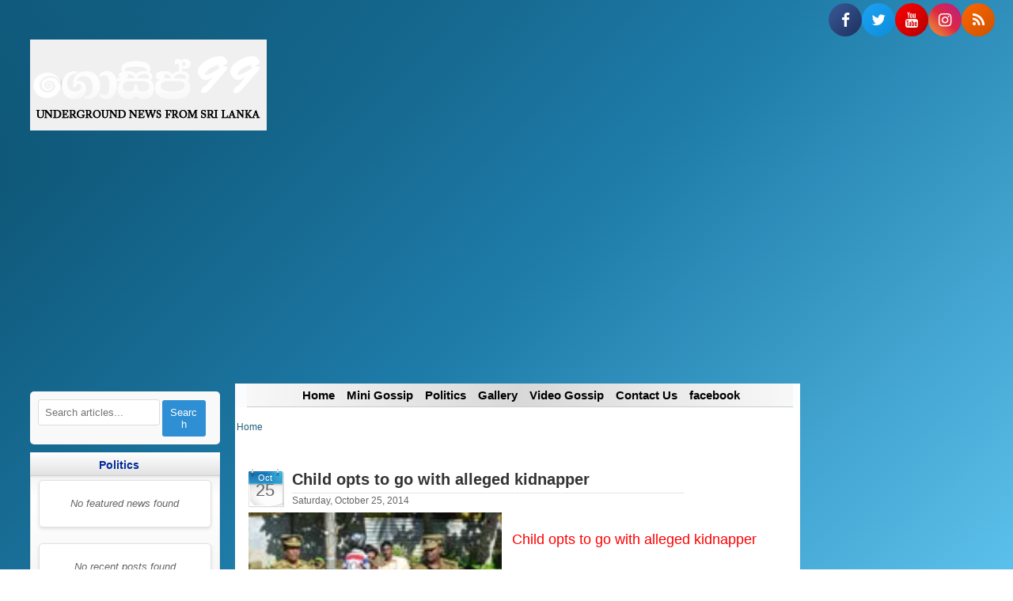

--- FILE ---
content_type: text/html; charset=UTF-8
request_url: https://english.gossip99.com/2014/10/child-opts-to-go-with-alleged-kidnapper.html
body_size: 23325
content:
<!DOCTYPE html>
<html class='v2' dir='ltr' lang='en' xmlns='http://www.w3.org/1999/xhtml' xmlns:b='http://www.google.com/2005/gml/b' xmlns:data='http://www.google.com/2005/gml/data' xmlns:expr='http://www.google.com/2005/gml/expr'>
<head>
<link href='https://www.blogger.com/static/v1/widgets/335934321-css_bundle_v2.css' rel='stylesheet' type='text/css'/>
<meta content='text/html; charset=UTF-8' http-equiv='Content-Type'/>
<meta content='blogger' name='generator'/>
<link href='https://english.gossip99.com/favicon.ico' rel='icon' type='image/x-icon'/>
<link href='https://english.gossip99.com/2014/10/child-opts-to-go-with-alleged-kidnapper.html' rel='canonical'/>
<link rel="alternate" type="application/atom+xml" title="Gossip Lanka News | Hot Gossips | Sri Lankan Exclusive News | Gossip Lanka | GOSSIP99 - Atom" href="https://english.gossip99.com/feeds/posts/default" />
<link rel="alternate" type="application/rss+xml" title="Gossip Lanka News | Hot Gossips | Sri Lankan Exclusive News | Gossip Lanka | GOSSIP99 - RSS" href="https://english.gossip99.com/feeds/posts/default?alt=rss" />
<link rel="service.post" type="application/atom+xml" title="Gossip Lanka News | Hot Gossips | Sri Lankan Exclusive News | Gossip Lanka | GOSSIP99 - Atom" href="https://www.blogger.com/feeds/4730572770517275234/posts/default" />

<link rel="alternate" type="application/atom+xml" title="Gossip Lanka News | Hot Gossips | Sri Lankan Exclusive News | Gossip Lanka | GOSSIP99 - Atom" href="https://english.gossip99.com/feeds/6420920825952400504/comments/default" />
<!--Can't find substitution for tag [blog.ieCssRetrofitLinks]-->
<link href='https://blogger.googleusercontent.com/img/b/R29vZ2xl/AVvXsEjJOGxcb3wld01vxTFwxTH4felaiw_cchrcAqJTeIeqahf7nYzR_B3Y_JvpDmpMKKZJYcHOb0VhyphenhyphenLcys_r11r3zpjK5NmZtZBSEzmK4ORtdOJIxHTGlprbxjWqTnCNpTytGSwyilsGAwYo/s1600/DSC_3758-150-90.jpg' rel='image_src'/>
<meta content='https://english.gossip99.com/2014/10/child-opts-to-go-with-alleged-kidnapper.html' property='og:url'/>
<meta content='Child opts to go with alleged kidnapper' property='og:title'/>
<meta content='GOSSIP99 EXCLUSIVE NEWS - Daily updated Sri Lankan Gossip News,  Sri Lankan and International Funny Images, Videos from the Internet.' property='og:description'/>
<meta content='https://blogger.googleusercontent.com/img/b/R29vZ2xl/AVvXsEjJOGxcb3wld01vxTFwxTH4felaiw_cchrcAqJTeIeqahf7nYzR_B3Y_JvpDmpMKKZJYcHOb0VhyphenhyphenLcys_r11r3zpjK5NmZtZBSEzmK4ORtdOJIxHTGlprbxjWqTnCNpTytGSwyilsGAwYo/w1200-h630-p-k-no-nu/DSC_3758-150-90.jpg' property='og:image'/>
<meta content='width=device-width, initial-scale=1, maximum-scale=1, user-scalable=no' name='viewport'/>
<!-- Enhanced SEO Meta Tags -->
<meta content='Child opts to go with alleged kidnapper | Gossip Lanka News | Hot Gossips | Sri Lankan Exclusive News | Gossip Lanka | GOSSIP99' name='title'/>
<meta content='' name='description'/>
<meta content='' name='author'/>
<meta content='' name='article:published_time'/>
<meta content='' name='article:modified_time'/>
<meta content='Gossip Lanka News | Hot Gossips | Sri Lankan Exclusive News | Gossip Lanka | GOSSIP99' name='article:publisher'/>
<!-- Enhanced Open Graph Tags -->
<meta content='article' property='og:type'/>
<meta content='https://english.gossip99.com/2014/10/child-opts-to-go-with-alleged-kidnapper.html' property='og:url'/>
<meta content='Child opts to go with alleged kidnapper' property='og:title'/>
<meta content='' property='og:description'/>
<meta content='GOSSIP99 - Latest News and Gossip from Sri Lanka' property='og:site_name'/>
<meta content='en_US' property='og:locale'/>
<!-- Enhanced Twitter Cards -->
<meta content='summary_large_image' name='twitter:card'/>
<meta content='@gossip99web' name='twitter:site'/>
<meta content='@gossip99web' name='twitter:creator'/>
<meta content='Child opts to go with alleged kidnapper' name='twitter:title'/>
<meta content='' name='twitter:description'/>
<!-- Enhanced Schema.org JSON-LD -->
<script type='application/ld+json'>
    {
        "@context": "https://schema.org",
        "@type": "NewsArticle",
        
        "headline": "Child opts to go with alleged kidnapper",
        "image": "https://4.bp.blogspot.com/-beWKgzeY-UU/XhsgjifMy6I/AAAAAAAAcZU/O8x_JsthUEE66nwD_Rb4AwMU7bt2h_ScQCK4BGAYYCw/s1600/GOSSIP99_01_0-%2Bgossip.png",
        "author": {
            "@type": "Person",
            "name": "<!--Can't find substitution for tag [post.author.displayName]-->"
        },
        "publisher": {
            "@type": "Organization",
            "name": "GOSSIP99",
            "logo": {
                "@type": "ImageObject",
                "url": "https://4.bp.blogspot.com/-beWKgzeY-UU/XhsgjifMy6I/AAAAAAAAcZU/O8x_JsthUEE66nwD_Rb4AwMU7bt2h_ScQCK4BGAYYCw/s1600/GOSSIP99_01_0-%2Bgossip.png"
            }
        },
        "datePublished": "<!--Can't find substitution for tag [post.timestamp.iso8601]-->",
        "dateModified": "<!--Can't find substitution for tag [post.lastUpdated.iso8601]-->",
        "description": "<!--Can't find substitution for tag [post.snippet]-->",
        "mainEntityOfPage": {
            "@type": "WebPage",
            "@id": "https://english.gossip99.com/2014/10/child-opts-to-go-with-alleged-kidnapper.html"
        }
        
    }
    </script>
<!-- Enhanced Breadcrumb Schema -->
<script type='application/ld+json'>
    {
        "@context": "https://schema.org",
        "@type": "BreadcrumbList",
        "itemListElement": [
            {
                "@type": "ListItem",
                "position": 1,
                "name": "Home",
                "item": "https://english.gossip99.com/"
            },
            
            {
                "@type": "ListItem",
                "position": 2,
                "name": "Child opts to go with alleged kidnapper",
                "item": "https://english.gossip99.com/2014/10/child-opts-to-go-with-alleged-kidnapper.html"
            }
        ]
    }
    </script>
<!-- Enhanced Website Schema -->
<!-- Enhanced Organization Schema -->
<script type='application/ld+json'>
    {
        "@context": "https://schema.org",
        "@type": "Organization",
        "name": "GOSSIP99",
        "url": "https://english.gossip99.com/",
        "logo": "https://4.bp.blogspot.com/-beWKgzeY-UU/XhsgjifMy6I/AAAAAAAAcZU/O8x_JsthUEE66nwD_Rb4AwMU7bt2h_ScQCK4BGAYYCw/s1600/GOSSIP99_01_0-%2Bgossip.png",
        "description": "Latest News and Gossip from Sri Lanka",
        "email": "info@gossip99.com",
        "sameAs": [
            "https://www.facebook.com/gossip99website/",
            "https://twitter.com/gossip99web",
            "https://www.youtube.com/c/Gossip99LK"
        ],
        "address": {
            "@type": "PostalAddress",
            "addressCountry": "LK"
        }
    }
    </script>
<!-- CRITICAL: Preload key resources for faster LCP -->
<link as='font' crossorigin='anonymous' href='https://fonts.gstatic.com/s/notosanssinhala/v34/yMJ2MJBya43H0SUF_WmcBEEf4rQVO2P524V5N_MxQzQtb-tf5dJbC30Fu9zUwg2a1kIBpawb.woff2' rel='preload' type='font/woff2'/>
<link as='image' href='https://4.bp.blogspot.com/-beWKgzeY-UU/XhsgjifMy6I/AAAAAAAAcZU/O8x_JsthUEE66nwD_Rb4AwMU7bt2h_ScQCK4BGAYYCw/s1600/GOSSIP99_01_0-%2Bgossip.png' rel='preload'/>
<!-- DNS prefetch for external domains -->
<link href='//pagead2.googlesyndication.com' rel='dns-prefetch'/>
<link href='//www.googletagmanager.com' rel='dns-prefetch'/>
<link href='//fonts.gstatic.com' rel='dns-prefetch'/>
<link href='//cdnjs.cloudflare.com' rel='dns-prefetch'/>
<!-- Enhanced Canonical and Alternate Links -->
<link href='https://english.gossip99.com/2014/10/child-opts-to-go-with-alleged-kidnapper.html' rel='canonical'/>
<link href='https://english.gossip99.com/2014/10/child-opts-to-go-with-alleged-kidnapper.html' rel='alternate' type='application/rss+xml'/>
<link as='style' href='/css/non-critical.css' onload='this.onload=null;this.rel=&#39;stylesheet&#39;' rel='preload'/>
<noscript><link href='/css/non-critical.css' rel='stylesheet'/></noscript>
<script async='async' crossorigin='anonymous' src='https://pagead2.googlesyndication.com/pagead/js/adsbygoogle.js?client=ca-pub-1433265380872495'></script>
<style id='page-skin-1' type='text/css'><!--
/* === CRITICAL CSS - ABOVE THE FOLD ONLY === */
/* Reset and base styles */
*,*::before,*::after{box-sizing:border-box}
html{height:100%;scroll-behavior:smooth}
body{font:75%/1.7 calibri,Arial,Helvetica,sans-serif;padding:0;margin:0;color:#1d1d1d;word-wrap:break-word;min-height:100vh;background:radial-gradient(ellipse 120% 80% at -30% -20%,rgba(30,123,168,0.6) 0%,transparent 70%),linear-gradient(135deg,#0a4d6b 0%,#1e7ba8 50%,#5bc0eb 100%);background-attachment:fixed;background-size:cover}
/* Hide navbar immediately */
.Navbar{display:none!important;visibility:hidden!important}
/* Fixed wrapper */
#wrapper{width:1265px;max-width:100%;margin:0 auto;position:relative;min-height:100vh;contain:layout style}
/* Header - fixed height to prevent CLS */
#topheader{height:125px;overflow:hidden;position:relative;contain:layout}
#toplogo{position:absolute;top:0;left:0;margin:0;padding:0;border:none;height:115px;width:400px;overflow:hidden;contain:layout}
#toplogo img{width:299px;height:130px;display:block}
/* Critical layout - prevent CLS */
#main-col{width:714px;float:left;margin-right:4px;min-height:800px;background:rgba(255,255,255,0.98);position:relative;contain:layout style}
#sidebar1-wrapper{width:270px;float:left;margin-right:4px;padding:0 0 10px;position:relative;min-height:800px;contain:layout style}
#sidebar2-wrapper{width:270px;float:right;padding:0 0 10px;position:relative;min-height:800px;contain:layout style}
/* Navigation - fixed height */
#nav{height:30px;width:690px;overflow:hidden;background:linear-gradient(to right,#f8f8f8 0%,#e8e8e8 25%,#d8d8d8 50%,#e8e8e8 75%,#f8f8f8 100%);border-bottom:1px solid #ccc;display:flex;align-items:center;justify-content:center;contain:layout}
#nav ul{list-style:none;margin:0 0 0 5px;padding:0;font:bold 15px/100% calibri,Arial,Helvetica,sans-serif;display:flex}
#nav ul li{margin:0 1px 0 0;padding:0}
#nav ul li a{padding:5px 7px 6px 7px;text-decoration:none;color:#000;display:block;transition:all 0.2s ease}
#nav li a:hover,#nav .current_page_item a{background:linear-gradient(to bottom,#2e91c6 0%,#1e7ba8 100%);color:#fff;border-radius:4px;box-shadow:0 2px 4px rgba(0,0,0,0.2)}
/* Content area - prevent CLS */
#content{padding:5px 2px 5px 2px;width:710px;background:#fff;clear:both;overflow:hidden;min-height:600px;contain:layout style}
/* Post styling - fixed heights */
.post{padding:0;font:normal 15px verdana,calibri,Arial,Helvetica,sans-serif;clear:both;overflow:hidden;min-height:150px;margin-bottom:20px;contain:layout}
/* Date styling */
.post .date{height:50px;width:45px;font:normal 22px calibri,Arial,Helvetica,sans-serif;color:#666;text-align:center;padding:0 2px 0 0;line-height:100%;float:left;flex-shrink:0;background:url(https://4.bp.blogspot.com/-vG25mqrOEcM/Vf5VHrrcYEI/AAAAAAAAEQ8/nPKpzFmU_Qk/s1600/itheme-calendar.gif) no-repeat}
.post .date span{height:16px;display:block;font:normal 11px calibri,Arial,Helvetica,sans-serif;color:#fff;text-align:center;padding-top:5px}
/* Title styling */
.post .title{margin-left:10px;padding-left:45px;width:540px;min-height:50px}
/* Headers - fixed line heights */
h1{color:#333;margin:3px 0 2px;padding-bottom:4px;font-size:20px;font-weight:bold;font-family:'Abhaya Libre','Noto Sans Sinhala',Verdana,Arial,sans-serif;border-bottom:dotted 1px #CCC;min-height:30px;line-height:1.3}
h2{color:#333;margin:3px 0 2px;padding-bottom:4px;font-size:15px;font-family:'Noto Sans Sinhala',Verdana,Arial,sans-serif;border-bottom:dotted 1px #CCC;min-height:25px;line-height:1.3}
h2 a,h2 a:visited{color:#333;text-decoration:none}
h2 a:hover{color:#205e7d}
/* Entry content */
.entry{line-height:1.6;padding:5px 0 40px;clear:both;font-size:13px;color:black;font-family:'Noto Sans Sinhala',Verdana,Arial;text-align:justify;min-height:100px}
/* Images - Enhanced for SEO */
img{border:none;max-width:100%;height:auto;display:block;background-color:#f0f0f0;transition:opacity 0.3s ease}
.lazyload{opacity:0}
.lazyloaded{opacity:1}
/* Social profiles */
.social-profiles-widget{width:100%;padding:4px 0;display:flex;justify-content:flex-start}
@media (min-width:768px){.social-profiles-widget{justify-content:flex-end}}
.social-profiles-widget ul{list-style:none;display:flex;gap:10px;padding:0;margin:0}
.social-profile .fa{width:42px;height:42px;display:flex;align-items:center;justify-content:center;font-size:1.6em;color:white;border-radius:50%;transition:transform 0.3s ease}
.social-profile .fa-facebook{background:linear-gradient(135deg,#3b5998,#1d305d)}
.social-profile .fa-twitter{background:linear-gradient(135deg,#1da1f2,#0d8ddc)}
.social-profile .fa-youtube{background:linear-gradient(135deg,#ff0000,#b30000)}
.social-profile .fa-instagram{background:linear-gradient(45deg,#f09433,#e6683c,#dc2743,#cc2366,#bc1888)}
.social-profile .fa-rss{background:linear-gradient(135deg,#ff6600,#cc5200)}
.social-profile .fa:hover{transform:scale(1.1)}
/* Sidebar styling */
#sidebar1 h2,#sidebar2 h2{font:bold 14px/100% Arial,Helvetica,sans-serif;color:#00299c;position:relative;display:block;margin:0;padding:0px 24px 7px 10px;min-height:30px;background:linear-gradient(180deg,#fff 0%,#f8f8f8 20%,#f0f0f0 50%,#e8e8e8 80%,#e0e0e0 100%);border-top:1px solid #fff;border-bottom:1px solid #d0d0d0;box-shadow:inset 0 1px 0 rgba(255,255,255,0.8),0 1px 2px rgba(0,0,0,0.1);text-align:center;height:30px;line-height:30px}
#sidebar1 .widget-content,#sidebar2 .widget-content{margin:0;font-family:Verdana,Arial,Helvetica,sans-serif;padding:5px 10px 9px 10px;overflow:hidden;min-height:50px;background:linear-gradient(180deg,#f5f5f5 0%,#fff 15%,#fafafa 50%,#f5f5f5 85%,#f0f0f0 100%)!important;border:1px solid #e0e0e0;border-top:none;box-shadow:inset 0 1px 0 rgba(255,255,255,0.6),0 1px 3px rgba(0,0,0,0.08)}
#sidebar1 .widget,#sidebar2 .widget{position:relative;display:block;margin:0;padding:0;border:none;clear:both;min-height:80px;contain:layout}
/* Footer */
#footer{background:transparent;color:#333;text-align:center;width:714px;max-width:100%;box-sizing:border-box;margin:0 auto;padding:15px 10px;font-size:12px;min-height:50px;clear:both}
#footer a,#footer a:visited{text-decoration:none;color:#000}
#footer a:hover{text-decoration:underline;color:#205e7d}
/* Clear floats */
.clear{clear:both}
hr.clear{clear:both;visibility:hidden;margin:0;padding:0}
/* Links - Enhanced for SEO */
a{color:#205e7d;text-decoration:none;transition:color 0.2s ease}
a:visited{color:#5EAFD7}
a:hover{text-decoration:underline;color:#1a4f6b}
a:focus{outline:2px solid #007acc;outline-offset:2px}
/* Enhanced Breadcrumb Styling */
.breadcrumb-container{padding:10px 0;background:rgba(255,255,255,0.9);margin-bottom:10px}
.breadcrumb{list-style:none;display:flex;flex-wrap:wrap;padding:0;margin:0;font-size:12px}
.breadcrumb-item{display:flex;align-items:center}
.breadcrumb-item + .breadcrumb-item::before{content:"&#8250;";margin:0 8px;color:#666}
.breadcrumb-item a{color:#205e7d;text-decoration:none;transition:color 0.2s ease}
.breadcrumb-item a:hover{color:#1a4f6b;text-decoration:underline}
.breadcrumb-item.active{color:#666}
/* Enhanced Content Structure */
article{position:relative}
.post-meta{display:flex;flex-wrap:wrap;gap:15px;align-items:center;font-size:12px;color:#666;margin-bottom:15px}
.post-meta-item{display:flex;align-items:center;gap:5px}
.post-tags{margin-top:20px;padding-top:15px;border-top:1px solid #eee}
.tag{display:inline-block;background:#f0f0f0;color:#333;padding:4px 8px;margin:2px 4px 2px 0;border-radius:3px;font-size:11px;text-decoration:none;transition:background 0.2s ease}
.tag:hover{background:#e0e0e0;text-decoration:none}
/* === RESPONSIVE OPTIMIZATIONS === */
@media (max-width:1280px){
#wrapper{width:98%;max-width:1265px;padding:0 10px}
}
@media (max-width:1024px){
#wrapper{width:992px}
#main-col{margin-left:10px;width:650px}
#content,#nav{width:640px}
#sidebar1-wrapper{float:right}
#sidebar2-wrapper{margin-right:5px}
#footer{width:640px}
}
@media (max-width:768px){
#wrapper{width:100%;padding:0 5px}
#main-col{width:100%;float:none;margin:10px 0}
#content,#nav{width:100%}
#sidebar1-wrapper,#sidebar2-wrapper{width:100%;float:none;margin:10px 0;min-height:300px}
#sidebar1 .widget-content,#sidebar2 .widget-content{width:calc(100% - 10px)}
#footer{width:100%}
#nav ul{display:flex;justify-content:space-around;flex-wrap:wrap}
#nav ul li{flex:1;min-width:0}
#nav ul li a{padding:8px 4px;font-size:12px;text-align:center}
.breadcrumb{font-size:11px}
.breadcrumb-item + .breadcrumb-item::before{margin:0 5px}
}
@media (max-width:480px){
body{font-size:14px}
.post .title{width:100%;font-size:16px}
.entry{font-size:14px;line-height:1.6}
#nav ul li a{font-size:11px;padding:6px 2px}
.post-meta{font-size:11px}
}
/* Performance optimizations */
.animated-element{transform:translateZ(0);will-change:transform}
/* Font optimization */
@font-face{font-family:'Noto Sans Sinhala';src:url(https://fonts.gstatic.com/s/notosanssinhala/v34/yMJ2MJBya43H0SUF_WmcBEEf4rQVO2P524V5N_MxQzQtb-tf5dJbC30Fu9zUwg2a1kIBpawb.woff2) format('woff2');unicode-range:U+0964-0965,U+0D81-0DF4,U+1CF2,U+200C-200D,U+25CC,U+111E1-111F4;font-display:swap}
@font-face{font-family:'Abhaya Libre';font-display:swap}
/* === NON-CRITICAL CSS - LOADED AFTER PAINT === */
.post-body{line-height:1.6;padding:5px 0 40px;clear:both;font-size:13px;color:black;font-family:'Noto Sans Sinhala',Verdana,Arial;text-align:justify;min-height:100px}
.postdata{font-size:90%;color:#999;padding-right:10px;min-height:30px;display:flex;align-items:center;gap:10px}
.postdata .category{padding:6px 12px 6px 30px;position:relative;background:linear-gradient(135deg,rgba(255,107,107,0.1),rgba(255,99,71,0.15));border-left:3px solid #ff6b6b;border-radius:4px;color:#333;font-weight:500;transition:all 0.3s ease;height:0px;visibility:hidden;display:none;float:left}
.postdata .author{padding-left:18px;padding-right:10px;float:left}
.postdata .comments{padding:6px 12px 6px 30px;position:relative;background:linear-gradient(135deg,rgba(74,144,226,0.1),rgba(56,178,172,0.15));border-left:3px solid #4a90e2;border-radius:4px;color:#333;font-weight:500;transition:all 0.3s ease;float:right}
.postdata .comments:before{content:"💬";position:absolute;left:8px;top:50%;transform:translateY(-50%);font-size:14px}
.mini-add-comment{padding:8px 12px 8px 30px;position:relative;background:linear-gradient(135deg,rgba(46,204,113,0.1),rgba(39,174,96,0.15));border:1px solid rgba(46,204,113,0.3);border-radius:6px;color:#27ae60;font-weight:600;cursor:pointer;transition:all 0.3s ease;float:right}
.mini-add-comment:before{content:"&#11015;";position:absolute;left:10px;top:50%;transform:translateY(-50%);font-size:12px}
.status-message{padding:12px 18px;background:linear-gradient(135deg,rgba(52,152,219,0.15) 0%,rgba(41,128,185,0.2) 50%,rgba(30,144,255,0.15) 100%);border:1px solid rgba(52,152,219,0.3);border-radius:6px;color:#2c3e50;font-weight:500;width:680px;max-width:100%;box-sizing:border-box;margin-bottom:15px;min-height:21px}
.page-nav{clear:both;height:30px;margin-top:15px;color:#fff;background:linear-gradient(135deg,rgba(52,152,219,0.8) 0%,rgba(41,128,185,0.9) 100%);border-radius:6px;display:flex;align-items:center;justify-content:space-between;padding:0 15px}
.page-nav a,.page-nav a:visited{color:#fff;text-decoration:none;font-weight:600}
.page-nav a:hover{color:#f0f0f0}
h3#comments,h3#respond{padding:12px 20px;margin:20px 0;font-size:1.4em;font-weight:bold;color:#333;border-left:4px solid #007cba;background-color:#f8f9fa;border-radius:4px;min-height:40px}
h3#respond{border-left-color:#28a745}
.videoWrapper{position:relative;padding-bottom:56.25%;padding-top:25px;height:0;background-color:#f0f0f0;margin:15px 0}
.videoWrapper iframe{position:absolute;top:0;left:0;width:100%;height:100%}
#sidebar1 ul li{background:url(https://4.bp.blogspot.com/-P2DES_aRkvo/Vf5VHT1oc8I/AAAAAAAAEQ4/eglf3bpAQuY/s1600/itheme-bullet-orange.gif) no-repeat;padding-left:18px;line-height:22px}
#sidebar1 ul li ul li,#sidebar2 ul li ul li{background:url(https://4.bp.blogspot.com/-N0QviXY3InY/Vf5VGlS6nbI/AAAAAAAAEQ0/xzK0nlBbu18/s1600/itheme-bullet-grey.gif) no-repeat;padding-left:12px}
/* Video responsive */
.post-body iframe,.resvideo iframe,.video-responsive iframe{width:100%;height:auto;aspect-ratio:16/9;display:block;max-width:100%;border:none}
/* Ad spaces - prevent CLS */
.ads250{max-width:250px;max-height:250px;min-height:250px;background-color:#f8f8f8;display:block}
.adsauto{max-width:100%;max-height:200px;min-height:200px;background-color:#f8f8f8}
/* Category widget styles */
.category-widget-container{font-family:'Arial',sans-serif;margin-bottom:20px;background:#fff;border:1px solid #e0e0e0;border-radius:5px;overflow:hidden;box-shadow:0 2px 4px rgba(0,0,0,0.1);contain:layout style paint}
.cat_widget-title{background:#2e8fd4;color:white;padding:12px 15px;font-size:16px;font-weight:bold;text-transform:uppercase;letter-spacing:0.5px;margin:0}
.cat_posts-items{list-style:none!important;padding:0!important;margin:0!important}
.cat_post-item{display:flex!important;align-items:center!important;padding:10px 15px!important;border-bottom:1px solid #f0f0f0!important;transition:background-color 0.2s ease!important;margin:0!important;contain:layout}
.cat_post-item:last-child{border-bottom:none!important}
.cat_post-item:hover{background-color:#f8f9fa!important}
.cat_thumbnail{width:60px!important;height:45px!important;object-fit:cover!important;margin-right:12px!important;border-radius:4px!important;flex-shrink:0!important;aspect-ratio:60/45!important;background-color:#f0f0f0!important}
.cat_post-content{flex:1!important;min-width:0!important}
.cat_post-title{margin:0!important;font-size:13px!important;color:#333!important;text-decoration:none!important;line-height:1.4!important;display:-webkit-box!important;overflow:hidden!important;-webkit-line-clamp:2!important;-webkit-box-orient:vertical!important;white-space:normal!important;font-weight:500!important}
.cat_post-title:hover{color:#2e8fd4!important}
.cat_post-date{font-size:11px!important;color:#888!important;margin-top:4px!important;display:block!important}
.featured-news-container{padding:15px}
.featured-news-thumb-link{display:block;margin-bottom:12px}
.featured-news-thumbnail{width:245px!important;height:140px!important;object-fit:cover!important;border-radius:5px!important;display:block!important;aspect-ratio:245/140!important;background-color:#f0f0f0!important}
.featured-news-title{font-size:16px!important;font-weight:bold!important;color:#333!important;text-decoration:none!important;line-height:1.4!important;display:block!important;margin-bottom:8px!important}
.featured-news-title:hover{color:#2e8fd4!important}
.featured-news-date{font-size:12px!important;color:#888!important;display:block!important;margin-bottom:8px!important}
.featured-news-summary{font-size:13px!important;color:#666!important;line-height:1.5!important;margin-top:8px!important}
.cat_loading,.cat_no-results{text-align:center;padding:20px;color:#666;font-size:13px}
.cat_no-results{font-style:italic}
/* Enhanced Image SEO Styles */
.post-image-container{position:relative;margin:15px 0;text-align:center}
.post-image{max-width:100%;height:auto;border-radius:5px;box-shadow:0 2px 8px rgba(0,0,0,0.1)}
.image-caption{font-size:12px;color:#666;font-style:italic;margin-top:8px;text-align:center}
/* Content Enhancement */
.post-excerpt{font-size:14px;line-height:1.6;color:#555;margin-bottom:15px}
.read-more-link{display:inline-block;background:#2e8fd4;color:white;padding:8px 16px;border-radius:4px;text-decoration:none;font-size:13px;font-weight:bold;transition:background 0.3s ease}
.read-more-link:hover{background:#1e7ba8;color:white;text-decoration:none}
/* Enhanced Social Sharing */
.social-share{margin:20px 0;padding:15px 0;border-top:1px solid #eee;border-bottom:1px solid #eee}
.social-share-title{font-size:14px;font-weight:bold;margin-bottom:10px;color:#333}
.social-share-buttons{display:flex;gap:8px;flex-wrap:wrap}
.social-share-btn{padding:8px 12px;border-radius:4px;color:white;text-decoration:none;font-size:12px;font-weight:bold;transition:transform 0.2s ease}
.social-share-btn:hover{transform:translateY(-2px);color:white;text-decoration:none}
.share-facebook{background:#3b5998}
.share-twitter{background:#1da1f2}
.share-whatsapp{background:#25d366}
.share-telegram{background:#0088cc}
/* Enhanced Related Posts */
.related-posts{background:#f9f9f9;padding:20px;margin:20px 0;border-radius:5px}
.related-posts-title{font-size:18px;font-weight:bold;margin-bottom:15px;color:#333;text-align:center}
.related-posts-grid{display:grid;grid-template-columns:repeat(auto-fit,minmax(200px,1fr));gap:15px}
.related-post-item{background:white;border-radius:5px;overflow:hidden;box-shadow:0 2px 5px rgba(0,0,0,0.1);transition:transform 0.2s ease}
.related-post-item:hover{transform:translateY(-3px)}
.related-post-thumb{width:100%;height:120px;object-fit:cover;background:#f0f0f0}
.related-post-content{padding:10px}
.related-post-title{font-size:13px;font-weight:bold;line-height:1.3;margin-bottom:5px}
.related-post-title a{color:#333;text-decoration:none}
.related-post-title a:hover{color:#2e8fd4}
.related-post-date{font-size:11px;color:#888}
/* Author Box Enhancement */
.author-box{background:#f5f5f5;padding:20px;margin:20px 0;border-radius:5px;border-left:4px solid #2e8fd4}
.author-info{display:flex;align-items:center;gap:15px}
.author-avatar{width:60px;height:60px;border-radius:50%;object-fit:cover}
.author-details h4{margin:0 0 5px;color:#333}
.author-bio{font-size:13px;color:#666;line-height:1.5}
/* Table of Contents */
.table-of-contents{background:#f9f9f9;padding:15px;margin:15px 0;border-radius:5px;border:1px solid #e0e0e0}
.toc-title{font-size:16px;font-weight:bold;margin-bottom:10px;color:#333}
.toc-list{list-style:none;padding:0;margin:0}
.toc-list li{margin:5px 0;padding-left:15px;position:relative}
.toc-list li:before{content:"&#9654;";position:absolute;left:0;color:#2e8fd4;font-size:10px}
.toc-list a{color:#205e7d;text-decoration:none;font-size:13px}
.toc-list a:hover{color:#1a4f6b;text-decoration:underline}
/* Comments Enhancement */
.comment-section{margin-top:30px;padding-top:20px;border-top:2px solid #eee}
.comment-form-container{background:#f9f9f9;padding:20px;border-radius:5px;margin:20px 0}
.comment-count{font-size:16px;font-weight:bold;color:#333;margin-bottom:15px}
/* Newsletter Signup */
.newsletter-signup{background:linear-gradient(135deg,#2e8fd4,#1e7ba8);color:white;padding:20px;border-radius:8px;margin:20px 0;text-align:center}
.newsletter-title{font-size:18px;font-weight:bold;margin-bottom:10px}
.newsletter-description{font-size:14px;margin-bottom:15px;opacity:0.9}
.newsletter-form{display:flex;gap:10px;max-width:400px;margin:0 auto}
.newsletter-email{flex:1;padding:10px;border:none;border-radius:4px;font-size:14px}
.newsletter-submit{background:#1a4f6b;color:white;border:none;padding:10px 20px;border-radius:4px;font-weight:bold;cursor:pointer;transition:background 0.3s ease}
.newsletter-submit:hover{background:#0f3a52}
/* Performance Indicators */
.loading-skeleton{background:linear-gradient(90deg,#f0f0f0 25%,#e0e0e0 50%,#f0f0f0 75%);background-size:200% 100%;animation:loading 1.5s infinite}
@keyframes loading{0%{background-position:200% 0}100%{background-position:-200% 0}}
/* Accessibility Enhancements */
.sr-only{position:absolute;width:1px;height:1px;padding:0;margin:-1px;overflow:hidden;clip:rect(0,0,0,0);white-space:nowrap;border:0}
.skip-link{position:absolute;top:-40px;left:6px;background:#2e8fd4;color:white;padding:8px;text-decoration:none;border-radius:4px;z-index:1000}
.skip-link:focus{top:6px}
/* Print Styles */
@media print{
.social-profiles-widget,.social-share,#sidebar1-wrapper,#sidebar2-wrapper,#nav,.newsletter-signup{display:none!important}
body{background:white!important;font-size:12pt;line-height:1.5;color:black!important}
a{color:black!important;text-decoration:underline!important}
.post{page-break-inside:avoid}
img{max-width:100%!important;height:auto!important}
}

--></style>
<!-- Optimized JavaScript loading -->
<script>
//<![CDATA[
        // Critical inline JavaScript for immediate performance
        document.documentElement.style.opacity = '0';
        
        // Fast font loading
        if ('fonts' in document) {
            document.fonts.load("1em 'Noto Sans Sinhala'").then(function() {
                document.documentElement.classList.add('noto-loaded');
            });
        }
        
        // Enhanced image optimization with lazy loading
        function optimizeImages() {
            const images = document.querySelectorAll('img');
            images.forEach(img => {
                if (img.src && img.src.includes('blogspot.com')) {
                    if (img.src.includes('/s72-c/')) {
                        img.src = img.src.replace('/s72-c/', '/w400-h300-p-k-no-nu/');
                    }
                }
                
                // Enhanced image attributes for SEO
                img.style.maxWidth = '100%';
                img.style.height = 'auto';
                img.loading = 'lazy';
                img.decoding = 'async';
                
                // Add structured data for images
                if (!img.alt && img.title) {
                    img.alt = img.title;
                }
                
                // Add image error handling
                img.onerror = function() {
                    this.src = '[data-uri]';
                    this.alt = 'Image not available';
                };
            });
        }
        
        // DOM ready optimization
        if (document.readyState === 'loading') {
            document.addEventListener('DOMContentLoaded', function() {
                document.documentElement.style.opacity = '1';
                optimizeImages();
                initSEOEnhancements();
            });
        } else {
            document.documentElement.style.opacity = '1';
            optimizeImages();
            initSEOEnhancements();
        }

        // SEO Enhancement Functions
        function initSEOEnhancements() {
            addBreadcrumbs();
            enhanceContentStructure();
            addReadingTime();
            initLazyLoading();
        }

        function addBreadcrumbs() {
            // Add breadcrumbs for better navigation
            const contentArea = document.getElementById('content');
            if (contentArea && window.location.pathname !== '/') {
                const breadcrumbHTML = `
                    <div class="breadcrumb-container">
                        <ol class="breadcrumb" itemscope itemtype="https://schema.org/BreadcrumbList">
                            <li class="breadcrumb-item" itemprop="itemListElement" itemscope itemtype="https://schema.org/ListItem">
                                <a href="/" itemprop="item"><span itemprop="name">Home</span></a>
                                <meta itemprop="position" content="1" />
                            </li>
                        </ol>
                    </div>`;
                contentArea.insertAdjacentHTML('afterbegin', breadcrumbHTML);
            }
        }

        function enhanceContentStructure() {
            // Add proper heading hierarchy
            const posts = document.querySelectorAll('.post');
            posts.forEach(post => {
                const entry = post.querySelector('.entry');
                if (entry) {
                    // Wrap content in article tag
                    if (!post.querySelector('article')) {
                        const article = document.createElement('article');
                        article.itemScope = true;
                        article.itemType = 'https://schema.org/BlogPosting';
                        
                        while (post.firstChild) {
                            article.appendChild(post.firstChild);
                        }
                        post.appendChild(article);
                    }
                }
            });
        }

        function addReadingTime() {
            const posts = document.querySelectorAll('.post');
            posts.forEach(post => {
                const entry = post.querySelector('.entry, .post-body');
                if (entry) {
                    const text = entry.textContent || entry.innerText || '';
                    const words = text.trim().split(/\s+/).length;
                    const readingTime = Math.ceil(words / 200); // 200 words per minute
                    
                    const postData = post.querySelector('.postdata');
                    if (postData) {
                        const readingTimeSpan = document.createElement('span');
                        readingTimeSpan.className = 'reading-time';
                        readingTimeSpan.innerHTML = `📖 ${readingTime} min read`;
                        postData.appendChild(readingTimeSpan);
                    }
                }
            });
        }

        function initLazyLoading() {
            // Enhanced lazy loading for images
            if ('IntersectionObserver' in window) {
                const imageObserver = new IntersectionObserver((entries, observer) => {
                    entries.forEach(entry => {
                        if (entry.isIntersecting) {
                            const img = entry.target;
                            img.src = img.dataset.src || img.src;
                            img.classList.remove('lazyload');
                            img.classList.add('lazyloaded');
                            observer.unobserve(img);
                        }
                    });
                });

                document.querySelectorAll('img[data-src]').forEach(img => {
                    img.classList.add('lazyload');
                    imageObserver.observe(img);
                });
            }
        }
    //]]>
</script>
<link href='https://www.blogger.com/dyn-css/authorization.css?targetBlogID=4730572770517275234&amp;zx=d92f847a-fb04-4ac6-adf2-d1546c8ec8c2' media='none' onload='if(media!=&#39;all&#39;)media=&#39;all&#39;' rel='stylesheet'/><noscript><link href='https://www.blogger.com/dyn-css/authorization.css?targetBlogID=4730572770517275234&amp;zx=d92f847a-fb04-4ac6-adf2-d1546c8ec8c2' rel='stylesheet'/></noscript>
<meta name='google-adsense-platform-account' content='ca-host-pub-1556223355139109'/>
<meta name='google-adsense-platform-domain' content='blogspot.com'/>

<!-- data-ad-client=ca-pub-1433265380872495 -->

</head>
<body itemscope='itemscope' itemtype='https://schema.org/WebPage'>
<a class='skip-link' href='#content'>Skip to main content</a>
<div id='page'>
<div id='wrapper'>
<!-- Social profiles -->
<div class='social-profiles-widget'>
<ul class='social-profile'>
<li><a aria-label='Follow us on Facebook' href='https://www.facebook.com/gossip99website/' rel='noopener' target='_blank'><i aria-hidden='true' class='fa fa-facebook'></i></a></li>
<li><a aria-label='Follow us on Twitter' href='https://twitter.com/gossip99web' rel='noopener' target='_blank'><i aria-hidden='true' class='fa fa-twitter'></i></a></li>
<li><a aria-label='Subscribe to our YouTube channel' href='https://www.youtube.com/c/Gossip99LK' rel='noopener' target='_blank'><i aria-hidden='true' class='fa fa-youtube'></i></a></li>
<li><a aria-label='Follow us on Instagram' href='#' rel='noopener' target='_blank'><i aria-hidden='true' class='fa fa-instagram'></i></a></li>
<li><a aria-label='Subscribe to our RSS feed' href='https://www.gossip99.com/feeds/posts/default?alt=rss' rel='noopener' target='_blank'><i aria-hidden='true' class='fa fa-rss'></i></a></li>
</ul>
</div>
<!-- Header Section -->
<header>
<div class='section' id='headerwrapper'><div class='widget Header' data-version='1' id='Header1'>
<div id='topheader'>
<div id='toplogo'>
<a href='https://english.gossip99.com/' title='Gossip Lanka News | Hot Gossips | Sri Lankan Exclusive News | Gossip Lanka | GOSSIP99'>
<img alt="Gossip Lanka News | Hot Gossips | Sri Lankan Exclusive News | Gossip Lanka | GOSSIP99" decoding="async" height="130" loading="eager" src="//4.bp.blogspot.com/-beWKgzeY-UU/XhsgjifMy6I/AAAAAAAAcZU/O8x_JsthUEE66nwD_Rb4AwMU7bt2h_ScQCK4BGAYYCw/s1600/GOSSIP99_01_0-%2Bgossip.png" width="299">
</a>
</div>
</div>
</div><div class='widget HTML' data-version='1' id='HTML14'>
<div class='widget-content'>
<div class="table table-responsive">  
<script async="async" src="https://pagead2.googlesyndication.com/pagead/js/adsbygoogle.js" ></script>
<!-- GOSSIP99-E-V -->
<ins class="adsbygoogle"
     style="display:block"
     data-ad-client="ca-pub-1433265380872495"
     data-ad-slot="8260374373"
     data-ad-format="auto"
     data-full-width-responsive="true"></ins>
<script>
     (adsbygoogle = window.adsbygoogle || []).push({});
</script> </div>
</div>
<div class='clear'></div>
</div></div>
</header>
<!-- Sidebar 1 -->
<aside aria-label='Primary sidebar' id='sidebar1-wrapper' role='complementary'>
<div class='dbx-group section' id='sidebar1' name='Sidebar'><div class='widget HTML' data-version='1' id='HTML2'>
<h2 class='title'>Politics</h2>
<div class='widget-content'>
<div class="category-widget-container" id="featured-news-widget"></div>
                                <div class="category-widget-container" id="recent-posts-widget"></div>
</div>
<div class='clear'></div>
</div><div class='widget HTML' data-version='1' id='HTML6'>
<h2 class='title'>Advertisement</h2>
<div class='widget-content'>
<script async="async" src="https://pagead2.googlesyndication.com/pagead/js/adsbygoogle.js?client=ca-pub-1433265380872495" crossorigin="anonymous"></script>
<!-- autoads -->
<ins class="adsbygoogle"
     style="display:block"
     data-ad-client="ca-pub-1433265380872495"
     data-ad-slot="6434410634"
     data-ad-format="auto"
     data-full-width-responsive="true"></ins>
<script>
     (adsbygoogle = window.adsbygoogle || []).push({});
</script>
</div>
<div class='clear'></div>
</div><div class='widget HTML' data-version='1' id='HTML5'>
<h2 class='title'>Featured News</h2>
<div class='widget-content'>
<div class="category-widget-container" id="featured-news-widget"></div>
<div class="category-widget-container" id="recent-posts-widget"></div>
</div>
<div class='clear'></div>
</div><div class='widget Navbar' data-version='1' id='Navbar1'><script type="text/javascript">
    function setAttributeOnload(object, attribute, val) {
      if(window.addEventListener) {
        window.addEventListener('load',
          function(){ object[attribute] = val; }, false);
      } else {
        window.attachEvent('onload', function(){ object[attribute] = val; });
      }
    }
  </script>
<div id="navbar-iframe-container"></div>
<script type="text/javascript" src="https://apis.google.com/js/platform.js"></script>
<script type="text/javascript">
      gapi.load("gapi.iframes:gapi.iframes.style.bubble", function() {
        if (gapi.iframes && gapi.iframes.getContext) {
          gapi.iframes.getContext().openChild({
              url: 'https://www.blogger.com/navbar/4730572770517275234?po\x3d6420920825952400504\x26origin\x3dhttps://english.gossip99.com',
              where: document.getElementById("navbar-iframe-container"),
              id: "navbar-iframe"
          });
        }
      });
    </script><script type="text/javascript">
(function() {
var script = document.createElement('script');
script.type = 'text/javascript';
script.src = '//pagead2.googlesyndication.com/pagead/js/google_top_exp.js';
var head = document.getElementsByTagName('head')[0];
if (head) {
head.appendChild(script);
}})();
</script>
</div></div>
</aside>
<!-- Main Column -->
<main aria-label='Main content' id='main-col' role='main'>
<!-- Navigation -->
<nav aria-label='Main navigation' role='navigation'>
<div class='section' id='navsection'><div class='widget LinkList' data-version='1' id='LinkList1'>
<div id='nav'>
<ul>
<li class='page_item'><a href='http://www.gossip99.com/'>Home</a></li>
<li class='page_item'><a href='https://www.gossip99.com/search/label/mini-gossip'>Mini Gossip</a></li>
<li class='page_item'><a href='https://www.gossip99.com/search/label/Politics'>Politics</a></li>
<li class='page_item'><a href='http://gallery.gossip99.com/'>Gallery</a></li>
<li class='page_item'><a href='https://www.gossip99.com/search/label/Video'>Video Gossip</a></li>
<li class='page_item'><a href='http://www.gossip99.com/p/contact-us.html'>Contact Us</a></li>
<li class='page_item'><a href='#'>facebook</a></li>
</ul>
</div>
</div></div>
</nav>
<!-- Content Area -->
<div id='content'>
<div class='section' id='mainsection'><div class='widget Blog' data-version='1' id='Blog1'>
<!--Can't find substitution for tag [adStart]-->
<a name='6420920825952400504'></a>
<article class='post' itemscope='itemscope' itemtype='https://schema.org/BlogPosting'>
<meta content='https://english.gossip99.com/2014/10/child-opts-to-go-with-alleged-kidnapper.html' itemprop='mainEntityOfPage'/>
<meta content='' itemprop='datePublished'/>
<meta content='' itemprop='dateModified'/>
<script type='text/javascript'>
                                        var timestamp = "Saturday, October 25, 2014";
                                        if (timestamp != '') {
                                            var timesplit = timestamp.split(",");
                                            var date_yyyy = timesplit[2];
                                            var timesplit = timesplit[1].split(" ");
                                            var date_dd = timesplit[2];
                                            var date_mmm = timesplit[1].substring(0, 3);
                                        }
                                    </script>
<div class='date'>
<span><script type='text/javascript'>document.write(date_mmm);</script></span>
<script type='text/javascript'>document.write(date_dd);</script>
</div>
<div class='title'>
<h1 itemprop='headline'>
Child opts to go with alleged kidnapper
</h1>
<div class='post-meta' itemprop='author' itemscope='itemscope' itemtype='https://schema.org/Person'>
<span class='post-date post-meta-item'>
<time datetime='' itemprop='datePublished'>
Saturday, October 25, 2014
</time>
</span>
</div>
</div>
<div class='entry' itemprop='articleBody'>
<div style="padding: 0px; text-align: justify;">
<a href="https://blogger.googleusercontent.com/img/b/R29vZ2xl/AVvXsEjJOGxcb3wld01vxTFwxTH4felaiw_cchrcAqJTeIeqahf7nYzR_B3Y_JvpDmpMKKZJYcHOb0VhyphenhyphenLcys_r11r3zpjK5NmZtZBSEzmK4ORtdOJIxHTGlprbxjWqTnCNpTytGSwyilsGAwYo/s1600/DSC_3758-150-90.jpg" imageanchor="1" style="clear: left; float: left; margin-bottom: 1em; margin-right: 1em;"><img border="0" height="192" loading="lazy" src="https://blogger.googleusercontent.com/img/b/R29vZ2xl/AVvXsEjJOGxcb3wld01vxTFwxTH4felaiw_cchrcAqJTeIeqahf7nYzR_B3Y_JvpDmpMKKZJYcHOb0VhyphenhyphenLcys_r11r3zpjK5NmZtZBSEzmK4ORtdOJIxHTGlprbxjWqTnCNpTytGSwyilsGAwYo/s1600-rw/DSC_3758-150-90.jpg" width="320" /></a><br />
<span style="color: red; font-size: large;">Child opts to go with alleged kidnapper</span><br />
<br />
The three year old child who had been forcibly taken away from his mother&#8217;s care in December 2013 at the Ambalangoda bus stand was produced today in the Balapitiya Magistrate&#8217;s Court with the beggar, the suspect who is alleged to have abducted the child. Magistrate Asanga Boderagama remanded the suspect until the 31st of this month, and also ordered the child to be sent to Kithulampitiya Ruhunu children&#8217;s home in Galle.</div>
<div style="padding: 0px; text-align: justify;">
<br /></div>
<div style="padding: 0px; text-align: justify;">
<br /></div>
<div style="padding: 0px; text-align: justify;">
The child who has now turned four, on seeing the beggar in courts had run towards him crying &#8220; I want to go with my father&#8221; displaying to those in court his attachment to an affectionate father.&nbsp; The suspect who took the child in his arms cuddled him and had kissed him showing love and tenderness.</div>
<div style="padding: 0px; text-align: justify;">
<br />
<a name="more"></a><br /></div>
<div style="padding: 0px; text-align: justify;">
The suspect identified as Loku Mudiyanselage Kamal alias Kalumalli a resident of Dambulla.</div>
<div style="padding: 0px; text-align: justify;">
<br /></div>
<div style="padding: 0px; text-align: justify;">
The child&#8217;s mother Nadaraja Jeewarani (22) was also present in court. When the suspect was produced before the magistrate he cried and said that the child was his son. Later he said that he had taken the child for adoption from his grandmother and that he loved him very much.</div>
<div style="padding: 0px; text-align: justify;">
<br /></div>
<div style="padding: 0px; text-align: justify;">
The magistrate directed the mother of the child to produce whatever documents she possessed to prove that the child was hers.</div>
<div style="padding: 0px; text-align: justify;">
<br /></div>
<div style="padding: 0px; text-align: justify;">
Attorney R.L.P. Lankadeva represented the rights of the child and his mother, while no lawyer represented the suspect. Further hearing was postponed for the 31st of October by the magistrate.</div>
<div style="padding: 0px; text-align: justify;">
<br /></div>
<div style="padding: 0px; text-align: justify;">
<br /></div>
<div style="padding: 0px; text-align: justify;">
<br /></div>
<br />
<div class='social-share'>
<div class='social-share-title'>Share this article:</div>
<div class='social-share-buttons'>
<a class='social-share-btn share-facebook' href='https://www.facebook.com/sharer/sharer.php?u=https://english.gossip99.com/2014/10/child-opts-to-go-with-alleged-kidnapper.html' rel='noopener' target='_blank'>
                                                        Facebook
                                                    </a>
<a aria-label='Share on Twitter' class='social-share-btn share-twitter' href='https://twitter.com/intent/tweet?url=https://english.gossip99.com/2014/10/child-opts-to-go-with-alleged-kidnapper.html&text=Child opts to go with alleged kidnapper' rel='noopener noreferrer' target='_blank'>
   Twitter
</a>
<a class='social-share-btn share-whatsapp' href='https://api.whatsapp.com/send?text=Child opts to go with alleged kidnapper https://english.gossip99.com/2014/10/child-opts-to-go-with-alleged-kidnapper.html' rel='noopener' target='_blank'>
                                                        WhatsApp
                                                    </a>
<a aria-label='Share on Telegram' class='social-share-btn share-telegram' href='https://t.me/share/url?url=https://english.gossip99.com/2014/10/child-opts-to-go-with-alleged-kidnapper.html&text=Child opts to go with alleged kidnapper' rel='noopener noreferrer' target='_blank'>
   Telegram
</a>
</div>
</div>
<div class='post-tags' itemprop='keywords'>
<strong>Tags: </strong>
<a class='tag' href='https://english.gossip99.com/search/label/Child' rel='tag'>
                                                            #Child
</a>
<a class='tag' href='https://english.gossip99.com/search/label/with' rel='tag'>
                                                            #with
</a>
</div>
<div style='clear: both;'></div>
</div>
<div itemprop='publisher' itemscope='itemscope' itemtype='https://schema.org/Organization' style='display:none;'>
<div itemprop='logo' itemscope='itemscope' itemtype='https://schema.org/ImageObject'>
<meta content='https://4.bp.blogspot.com/-beWKgzeY-UU/XhsgjifMy6I/AAAAAAAAcZU/O8x_JsthUEE66nwD_Rb4AwMU7bt2h_ScQCK4BGAYYCw/s1600/GOSSIP99_01_0-%2Bgossip.png' itemprop='url'/>
<meta content='299' itemprop='width'/>
<meta content='130' itemprop='height'/>
</div>
<meta content='GOSSIP99' itemprop='name'/>
</div>
</article>
<div class='resads'>
<div class='rimage'>
<div class='table-responsive'>
<div id='block_92'></div>
</div>
</div>
</div>
<!--Can't find substitution for tag [adEnd]-->
<div class='post-ad'>
</div>
<!--Can't find substitution for tag [adStart]-->
<!--Can't find substitution for tag [adEnd]-->
<nav aria-label='Post navigation' class='page-nav'>
<span class='previous-entries'>
<a href='https://english.gossip99.com/2014/10/hundreds-feared-dead-in-haldummulla.html' rel='prev' title='Newer Post'>
                                                &#8592; Newer Post
</a>
</span>
<span class='next-entries'>
<a href='https://english.gossip99.com/2014/10/missing-boy-found-in-apura.html' rel='next' title='Older Post'>
Older Post &#8594;
                                            </a>
</span>
</nav>
</div><div class='widget HTML' data-version='1' id='HTML16'>
<div class='widget-content'>
<p><span style="color: #ffffff;"><a style="color: #ffffff;" href="http://www.gossip99.com">gossip</a> <a style="color: #ffffff;" href="http://www.gossip99.com">lanka</a> <a style="color: #ffffff;" href="http://www.gossip99.com">News</a> <a style="color: #ffffff;" href="http://www.gossip99.com">hot news</a> <a style="color: #ffffff;" href="http://www.gossip99.com">gossip</a> , <a style="color: #ffffff;" href="http://www.gossip99.com"> gossip lanka </a> <a style="color: #ffffff;" href="http://www.gossip99.com">neth news</a> <a style="color: #ffffff;" href="http://www.gossip99.com">gossip lanka news</a> , <a style="color: #ffffff;" href="http://www.gossip99.com">gossip sinhal</a>, <a style="color: #ffffff;" href="http://www.gossip99.com">Sri Lanka Sinhala gossip</a></span></p> 
_____________________________________________________________________________________
<footer style="background:#fff; color:#000; padding:20px; font-size:14px; line-height:1.6; border-top:1px solid #ddd;">
  <div style="display:flex; flex-wrap:wrap; justify-content:space-between; margin-bottom:15px;">
    <div>&copy; 2025 Gossip99</div>
    <div>Email: <a href="mailto:info@gossip99.com" style="color:#000; text-decoration:none;">info@gossip99.com</a></div>
  </div>

  <div style="display:flex; flex-wrap:wrap; justify-content:space-between; margin-bottom:15px;">
    <div>Advertising: 
      <a href="https://www.gossip99.com/p/contact-us.html" target="_blank" style="color:#000; text-decoration:none;">Contact Advertising Team</a>
    </div>
    <div>Editor: 
      <a href="mailto:editor@gossip99.com" style="color:#000; text-decoration:none;">editor@gossip99.com</a> | 
      <a href="https://www.gossip99.com/p/contact-us.html" target="_blank" style="color:#000; text-decoration:none;">Contact Editor</a>
    </div>
    <div>Help Desk: 
      <a href="mailto:info@gossip99.com" style="color:#000; text-decoration:none;">info@gossip99.com</a>
    </div>
  </div>

  <p style="margin-top:15px; text-align:justify;">
    <strong>Gossip99.com</strong> is a Sri Lankan online gossip and news website providing 24/7 updates in Sinhala and English. We cover breaking news, politics, sports, entertainment, business, lifestyle, and exclusive event stories with balanced, independent reporting.
  </p>
</footer>
</div>
<div class='clear'></div>
</div><div class='widget HTML' data-version='1' id='HTML27'>
<div class='widget-content'>
<!--  <a href="#" target="_blank"><img src="http://www.gossip9.net/wp-content/uploads/2017/11/600-x-60-px.png" title="ad" alt="header-ad"/></a> -->
</div>
<div class='clear'></div>
</div><div class='widget HTML' data-version='1' id='HTML4'>
<div class='widget-content'>
<script async="async" src="https://pagead2.googlesyndication.com/pagead/js/adsbygoogle.js?client=ca-pub-1433265380872495" crossorigin="anonymous"></script>
<!-- autoads -->
<ins class="adsbygoogle"
     style="display:block"
     data-ad-client="ca-pub-1433265380872495"
     data-ad-slot="6434410634"
     data-ad-format="auto"
     data-full-width-responsive="true"></ins>
<script>
     (adsbygoogle = window.adsbygoogle || []).push({});
</script>
</div>
<div class='clear'></div>
</div></div>
</div>
<!-- Footer -->
<footer id='footer' role='contentinfo'>
<div itemscope='itemscope' itemtype='https://schema.org/Organization'>
<span itemprop='name' style='display:none;'>GOSSIP99</span>
<meta content='https://www.gossip99.com' itemprop='url'/>
<center>
<a href='http://www.gossip99.com/' itemprop='url'>&#169; 2014-2025 | </a> by <a href='http://www.gossip99.com/' itemprop='name'>GOSSIP99</a> 
                            Help Desk : <span itemprop='email'>info@gossip99.com</span>
</center>
</div>
</footer>
</main>
<!-- Sidebar 2 -->
<aside aria-label='Secondary sidebar' id='sidebar2-wrapper' role='complementary'>
<div class='dbx-group section' id='sidebar2' name='Sidebar'><div class='widget HTML' data-version='1' id='HTML1'>
<h2 class='title'>video</h2>
<div class='widget-content'>
</div>
<div class='clear'></div>
</div><div class='widget Label' data-version='1' id='Label2'>
<h2>Labels</h2>
<div class='widget-content cloud-label-widget-content'>
<span class='label-size label-size-5'>
<a dir='ltr' href='https://english.gossip99.com/search/label/gossip'>gossip</a>
</span>
<span class='label-size label-size-3'>
<a dir='ltr' href='https://english.gossip99.com/search/label/gossip%20sinhala'>gossip sinhala</a>
</span>
<span class='label-size label-size-3'>
<a dir='ltr' href='https://english.gossip99.com/search/label/gossip99'>gossip99</a>
</span>
<span class='label-size label-size-2'>
<a dir='ltr' href='https://english.gossip99.com/search/label/Gossip-Lanka'>Gossip-Lanka</a>
</span>
<span class='label-size label-size-2'>
<a dir='ltr' href='https://english.gossip99.com/search/label/Gossip-Lanka-News'>Gossip-Lanka-News</a>
</span>
<span class='label-size label-size-2'>
<a dir='ltr' href='https://english.gossip99.com/search/label/Latest%20News'>Latest News</a>
</span>
<span class='label-size label-size-2'>
<a dir='ltr' href='https://english.gossip99.com/search/label/Ranil%20Wickremesinghe'>Ranil Wickremesinghe</a>
</span>
<span class='label-size label-size-2'>
<a dir='ltr' href='https://english.gossip99.com/search/label/Latest-News'>Latest-News</a>
</span>
<span class='label-size label-size-2'>
<a dir='ltr' href='https://english.gossip99.com/search/label/Google'>Google</a>
</span>
<span class='label-size label-size-2'>
<a dir='ltr' href='https://english.gossip99.com/search/label/Gotabaya%20Rajapaksa'>Gotabaya Rajapaksa</a>
</span>
<span class='label-size label-size-2'>
<a dir='ltr' href='https://english.gossip99.com/search/label/SLFP'>SLFP</a>
</span>
<span class='label-size label-size-2'>
<a dir='ltr' href='https://english.gossip99.com/search/label/China'>China</a>
</span>
<span class='label-size label-size-2'>
<a dir='ltr' href='https://english.gossip99.com/search/label/Kumar%20Sangakkara'>Kumar Sangakkara</a>
</span>
<span class='label-size label-size-2'>
<a dir='ltr' href='https://english.gossip99.com/search/label/Rajitha%20Senaratne'>Rajitha Senaratne</a>
</span>
<span class='label-size label-size-2'>
<a dir='ltr' href='https://english.gossip99.com/search/label/gossip%20lanaka'>gossip lanaka</a>
</span>
<span class='label-size label-size-1'>
<a dir='ltr' href='https://english.gossip99.com/search/label/Australia'>Australia</a>
</span>
<span class='label-size label-size-1'>
<a dir='ltr' href='https://english.gossip99.com/search/label/CID'>CID</a>
</span>
<span class='label-size label-size-1'>
<a dir='ltr' href='https://english.gossip99.com/search/label/Government'>Government</a>
</span>
<span class='label-size label-size-1'>
<a dir='ltr' href='https://english.gossip99.com/search/label/PM%20Ranil'>PM Ranil</a>
</span>
<span class='label-size label-size-1'>
<a dir='ltr' href='https://english.gossip99.com/search/label/Yoshitha%20Rajapaksa'>Yoshitha Rajapaksa</a>
</span>
<span class='label-size label-size-1'>
<a dir='ltr' href='https://english.gossip99.com/search/label/unp'>unp</a>
</span>
<div class='clear'></div>
</div>
</div><div class='widget HTML' data-version='1' id='HTML11'>
<h2 class='title'>Advertisements</h2>
<div class='widget-content'>
<div id="taboola-below-article-thumbnails1"></div>
<script type="text/javascript">
  window._taboola = window._taboola || [];
  _taboola.push({
    mode: 'thumbnails-a',
    container: 'taboola-below-article-thumbnails1',
    placement: 'Below Article Thumbnails1',
    target_type: 'mix'
  });
</script>
<script type="text/javascript" src="https://backend-ssp.adstudio.cloud/?c=b&m=s&placementId=3765"></script>
</div>
<div class='clear'></div>
</div><div class='widget HTML' data-version='1' id='HTML12'>
<div class='widget-content'>
<div class="category-widget-container">
  <div id="category-widget-politics"></div>
</div>

<div class="rimage"> <div id="block_3548"></div></div>
</div>
<div class='clear'></div>
</div><div class='widget HTML' data-version='1' id='HTML15'>
<h2 class='title'>Advertisement</h2>
<div class='widget-content'>
<div class="table table-responsive"><script async="async" src="https://pagead2.googlesyndication.com/pagead/js/adsbygoogle.js" ></script>
<!-- english 250 -->
<ins class="adsbygoogle"
     style="display:inline-block;width:250px;height:250px"
     data-ad-client="ca-pub-1433265380872495"
     data-ad-slot="2096507362"></ins>
<script>
     (adsbygoogle = window.adsbygoogle || []).push({});
</script> </div>
</div>
<div class='clear'></div>
</div><div class='widget HTML' data-version='1' id='HTML8'>
<h2 class='title'>Facebook</h2>
<div class='widget-content'>
<div class="resads"><div class="rimage">  <div class="table-responsive"><script type="text/javascript" src="https://backend-ssp.adstudio.cloud/?c=b&m=s&placementId=92"></script></div><center>
<div align="center" class='bodjjat'>
<div id="fb-root"></div>
<script>(function(d, s, id) {
  var js, fjs = d.getElementsByTagName(s)[0];
  if (d.getElementById(id)) return;
  js = d.createElement(s); js.id = id;
  js.src = "//connect.facebook.net/en_US/sdk.js#xfbml=1&version=v2.3&appId=357956857704253";
  fjs.parentNode.insertBefore(js, fjs);
}(document, 'script', 'facebook-jssdk'));</script>
</div>





<div class="fb-page" data-href="https://www.facebook.com/gossip99website" data-width="250" data-small-header="false" data-adapt-container-width="true" data-hide-cover="false" data-show-facepile="true" data-show-posts="false"><div class="fb-xfbml-parse-ignore"><blockquote cite="https://www.facebook.com/gossip99website"><a href="https://www.facebook.com/gossip99website">Gossip99</a></blockquote></div></div>


</center>


<!--
<center>
<div id="fb-root"></div>
<script>(function(d, s, id) {
  var js, fjs = d.getElementsByTagName(s)[0];
  if (d.getElementById(id)) return;
  js = d.createElement(s); js.id = id;
  js.src = "//connect.facebook.net/en_US/sdk.js#xfbml=1&version=v2.0";
  fjs.parentNode.insertBefore(js, fjs);
}(document, 'script', 'facebook-jssdk'));</script>


<div class="fb-like-box" data-href="https://www.facebook.com/gossip99web" data-width="240" data-colorscheme="light" data-show-faces="true" data-header="true" data-stream="false" data-show-border="true"></div></center>
-->

<div align="center" class='bodjjat'>
<!--

-->
<script id="_waux50">var _wau = _wau || []; _wau.push(["small", "qhrzoxyrnqrm", "x20"]);
(function() {var s=document.createElement("script"); s.async=true;
s.src="http://widgets.amung.us/small.js";
document.getElementsByTagName("head")[0].appendChild(s);
})();</script></div></div></div>
</div>
<div class='clear'></div>
</div><div class='widget HTML' data-version='1' id='HTML7'>
<div class='widget-content'>
<div class="category-widget-container">
  <div id="category-widget-gallery"></div>
</div>
<div class="rimage">  <div id="block_389"></div></div>
</div>
<div class='clear'></div>
</div><div class='widget HTML' data-version='1' id='HTML3'>
<h2 class='title'>Advertisements</h2>
<div class='widget-content'>
<div class="rimage">  <div id="block_389"></div></div>
</div>
<div class='clear'></div>
</div></div>
</aside>
<hr class='clear'/>
</div>
</div>
<!-- Enhanced JavaScript for SEO and Performance -->
<script>
//<![CDATA[
        // Summary and thumbnail creation function - Enhanced
        function removeHtmlTag(strx, chop) {
            if (strx.indexOf("<") != -1) {
                var s = strx.split("<");
                for (var i = 0; i < s.length; i++) {
                    if (s[i].indexOf(">") != -1) {
                        s[i] = s[i].substring(s[i].indexOf(">") + 1, s[i].length);
                    }
                }
                strx = s.join("");
            }
            chop = (chop < strx.length - 1) ? chop : strx.length - 2;
            while (strx.charAt(chop - 1) != ' ' && strx.indexOf(' ', chop) != -1) chop++;
            strx = strx.substring(0, chop - 1);
            return strx + ' ';
        }

        function createSummaryAndThumb(pID) {
            var div = document.getElementById(pID);
            if (!div) return;
            
            var imgtag = "";
            var img = div.getElementsByTagName("img");
            var summ = typeof summary_noimg !== 'undefined' ? summary_noimg : 150;

            if (img.length >= 1) {
                var imgWidth = typeof img_thumb_width !== 'undefined' ? img_thumb_width : 150;
                var imgHeight = typeof img_thumb_height !== 'undefined' ? img_thumb_height : 100;
                
                // Enhanced image optimization
                var imgSrc = img[0].src;
                if (imgSrc.includes('blogspot.com')) {
                    imgSrc = optimizeImageUrl(imgSrc, imgWidth, imgHeight);
                }
                
                imgtag = '<div class="post-image-container"><img class="post-image" src="' + imgSrc + '" width="' + imgWidth + 'px" height="' + imgHeight + 'px" loading="lazy" decoding="async" alt="' + (img[0].alt || 'Article image') + '"/></div>';
                summ = typeof summary_img !== 'undefined' ? summary_img : 200;
            }

            var summary = imgtag + '<div class="post-excerpt">' + removeHtmlTag(div.innerHTML, summ) + '</div>';
            div.innerHTML = summary;
        }

        // Enhanced image URL optimization
        function optimizeImageUrl(src, width, height) {
            if (!src) return '';
            
            var iSiz = 'w' + width + '-h' + height + '-p-k-no-nu';
            
            if (src.match('/s72-c')) {
                return src.replace('/s72-c', '/' + iSiz);
            } else if (src.match('/w72-h')) {
                return src.replace('/w72-h72-p-k-no-nu', '/' + iSiz);
            } else if (src.match('=w72-h')) {
                return src.replace('=w72-h72-p-k-no-nu', '=' + iSiz);
            }
            
            return src;
        }

        // Enhanced widget loading functions with error handling
        function fetchCategoryPosts(category, callback) {
            var script = document.createElement('script');
            script.async = true;
            script.onerror = function() {
                console.warn('Failed to load category posts for:', category);
                if (callback && typeof callback === 'function') {
                    callback(null);
                }
            };
            
            script.src = 'https://www.gossip99.com/feeds/posts/default/-/' + 
                         encodeURIComponent(category) + 
                         '?alt=json-in-script&max-results=6&callback=handleCategoryPosts_' + category.replace(/[^a-zA-Z]/g, '');
            
            var callbackName = 'handleCategoryPosts_' + category.replace(/[^a-zA-Z]/g, '');
            window[callbackName] = function(data) {
                if (callback && typeof callback === 'function') {
                    callback(data);
                }
                delete window[callbackName];
                if (document.body.contains(script)) {
                    document.body.removeChild(script);
                }
            };
            
            document.body.appendChild(script);
        }

        function fetchRecentPosts(callback, maxResults) {
            maxResults = maxResults || 6;
            var script = document.createElement('script');
            script.async = true;
            script.onerror = function() {
                console.warn('Failed to load recent posts');
                if (callback && typeof callback === 'function') {
                    callback(null);
                }
            };
            
            script.src = 'https://www.gossip99.com/feeds/posts/default?alt=json-in-script&max-results=' + maxResults + '&callback=handleRecentPosts';
            
            window.handleRecentPosts = function(data) {
                if (callback && typeof callback === 'function') {
                    callback(data);
                }
                delete window.handleRecentPosts;
                if (document.body.contains(script)) {
                    document.body.removeChild(script);
                }
            };
            
            document.body.appendChild(script);
        }

        // Enhanced widget display functions
        function displayFeaturedNewsWidget(containerId) {
            var container = document.getElementById(containerId);
            if (!container) return;
            
            container.innerHTML = '<div class="cat_loading">Loading featured news...</div>';
            
            fetchRecentPosts(function(data) {
                if (data && data.feed && data.feed.entry && data.feed.entry.length > 0) {
                    processFeaturedNews(data.feed.entry[0], container);
                } else {
                    container.innerHTML = '<div class="cat_no-results">No featured news found</div>';
                }
            }, 1);
        }

        function displayRecentPostsWidget(containerId, maxPosts) {
            maxPosts = maxPosts || 6;
            var container = document.getElementById(containerId);
            if (!container) return;
            
            container.innerHTML = '<div class="cat_loading">Loading recent posts...</div>';
            
            fetchRecentPosts(function(data) {
                if (data && data.feed && data.feed.entry) {
                    processRecentPosts(data.feed.entry, container, maxPosts);
                } else {
                    container.innerHTML = '<div class="cat_no-results">No recent posts found</div>';
                }
            }, maxPosts + 1);
        }

        // Helper functions with enhanced error handling
        function getPostLink(post) {
            if (!post || !post.link) return '';
            for (var x = 0; x < post.link.length; x++) {
                if (post.link[x].rel === 'alternate') {
                    return post.link[x].href;
                }
            }
            return '';
        }

        function getFeaturedImage(post) {
            var defaultImg = 'https://blogger.googleusercontent.com/img/b/R29vZ2xl/AVvXsEhGMyAtSnOQn22L3GuLW0AdPl4IyfuPJtpzxohZKnzQtJO5Ho5Op9ax96gePevZYpS_tMmLTjZ2_m0NSfxXrUXZWljI3l_haiWYPsEVW9cu7M7_7xpEimGWe3MySgcMXti4vm6jqghmNBk/w680/nth.png';
            
            if (!post) return defaultImg;
            
            if (post.media$thumbnail) {
                return post.media$thumbnail.url;
            } else if (post.content && post.content.$t && post.content.$t.includes('<img')) {
                var tempDiv = document.createElement('div');
                tempDiv.innerHTML = post.content.$t;
                var firstImg = tempDiv.querySelector('img:first-of-type');
                if (firstImg && firstImg.src) {
                    return firstImg.src;
                }
            }
            
            return defaultImg;
        }

        function formatDate(date) {
            var months = ["Jan", "Feb", "Mar", "Apr", "May", "Jun", "Jul", "Aug", "Sep", "Oct", "Nov", "Dec"];
            var day = date.getDate();
            return day + ' ' + months[date.getMonth()] + ' ' + date.getFullYear();
        }

        // Enhanced processing functions
        function processFeaturedNews(post, container) {
            if (!post || !container) return;
            
            container.innerHTML = '';
            
            var link = getPostLink(post);
            var title = post.title ? post.title.$t : 'Untitled';
            var thumbnailUrl = getFeaturedImage(post);
            var publishedDate = new Date(post.published.$t);
            var formattedDate = formatDate(publishedDate);
            
            var summary = '';
            if (post.summary && post.summary.$t) {
                summary = post.summary.$t.replace(/<[^>]*>/g, '').substring(0, 120) + '...';
            }
            
            var titleDiv = document.createElement('div');
            titleDiv.className = 'cat_widget-title';
            titleDiv.textContent = 'Featured News';
            container.appendChild(titleDiv);
            
            var featuredContainer = document.createElement('div');
            featuredContainer.className = 'featured-news-container';
            
            var thumbLink = document.createElement('a');
            thumbLink.href = link;
            thumbLink.className = 'featured-news-thumb-link';
            thumbLink.setAttribute('aria-label', 'Read: ' + title);
            
            var thumbImg = document.createElement('img');
            thumbImg.className = 'featured-news-thumbnail';
            thumbImg.src = optimizeImageUrl(thumbnailUrl, 245, 140);
            thumbImg.alt = title;
            thumbImg.loading = 'lazy';
            thumbImg.decoding = 'async';
            thumbImg.width = '245';
            thumbImg.height = '140';
            
            thumbLink.appendChild(thumbImg);
            
            var contentDiv = document.createElement('div');
            contentDiv.className = 'featured-news-content';
            
            var titleLink = document.createElement('a');
            titleLink.href = link;
            titleLink.className = 'featured-news-title';
            titleLink.textContent = title;
            titleLink.title = title;
            
            var dateSpan = document.createElement('span');
            dateSpan.className = 'featured-news-date';
            dateSpan.textContent = formattedDate;
            
            contentDiv.appendChild(titleLink);
            contentDiv.appendChild(dateSpan);
            if (summary) {
                var summaryDiv = document.createElement('div');
                summaryDiv.className = 'featured-news-summary';
                summaryDiv.textContent = summary;
                contentDiv.appendChild(summaryDiv);
            }
            
            featuredContainer.appendChild(thumbLink);
            featuredContainer.appendChild(contentDiv);
            container.appendChild(featuredContainer);
        }

        function processRecentPosts(entries, container, maxPosts) {
            if (!entries || !container) return;
            
            container.innerHTML = '';
            
            if (entries.length === 0) {
                container.innerHTML = '<div class="cat_no-results">No recent posts found</div>';
                return;
            }
            
            var displayEntries = entries.slice(0, maxPosts);
            
            var titleDiv = document.createElement('div');
            titleDiv.className = 'cat_widget-title';
            titleDiv.textContent = 'Recent Posts';
            container.appendChild(titleDiv);
            
            var postsContainer = document.createElement('ul');
            postsContainer.className = 'cat_posts-items';
            
            displayEntries.forEach(function(post) {
                var link = getPostLink(post);
                var title = post.title ? post.title.$t : 'Untitled';
                var thumbnailUrl = getFeaturedImage(post);
                var publishedDate = new Date(post.published.$t);
                var formattedDate = formatDate(publishedDate);
                
                var item = document.createElement('li');
                item.className = 'cat_post-item';
                
                var thumbImg = document.createElement('img');
                thumbImg.className = 'cat_thumbnail';
                thumbImg.src = optimizeImageUrl(thumbnailUrl, 60, 45);
                thumbImg.alt = title;
                thumbImg.loading = 'lazy';
                thumbImg.decoding = 'async';
                thumbImg.width = '60';
                thumbImg.height = '45';
                
                var contentDiv = document.createElement('div');
                contentDiv.className = 'cat_post-content';
                
                var titleLink = document.createElement('a');
                titleLink.href = link;
                titleLink.className = 'cat_post-title';
                titleLink.textContent = title;
                titleLink.title = title;
                
                var dateSpan = document.createElement('span');
                dateSpan.className = 'cat_post-date';
                dateSpan.textContent = formattedDate;
                
                contentDiv.appendChild(titleLink);
                contentDiv.appendChild(dateSpan);
                
                var thumbLink = document.createElement('a');
                thumbLink.href = link;
                thumbLink.setAttribute('aria-label', 'Read: ' + title);
                thumbLink.appendChild(thumbImg);
                
                item.appendChild(thumbLink);
                item.appendChild(contentDiv);
                postsContainer.appendChild(item);
            });
            
            container.appendChild(postsContainer);
        }

        // Enhanced video responsiveness
        function makeVideosResponsive() {
            var postBodies = document.querySelectorAll(".post-body, .entry-content, .post, .entry");
            
            postBodies.forEach(function(postBody) {
                var iframes = postBody.querySelectorAll("iframe[src*='youtube'], iframe[src*='youtu.be'], iframe[src*='vimeo']");
                
                iframes.forEach(function(iframe) {
                    if (iframe.parentElement.classList.contains("video-responsive")) return;
                    
                    var wrapper = document.createElement("div");
                    wrapper.className = "video-responsive";
                    wrapper.style.cssText = "position:relative;padding-bottom:56.25%;height:0;overflow:hidden;max-width:100%;margin:15px 0;";
                    iframe.parentNode.insertBefore(wrapper, iframe);
                    wrapper.appendChild(iframe);
                    iframe.style.cssText = "position:absolute;top:0;left:0;width:100%;height:100%;border:0;";
                });
            });
        }

        // Enhanced SEO functions
        function addTableOfContents() {
            var posts = document.querySelectorAll('article.post');
            posts.forEach(function(post) {
                if (window.location.pathname.includes('.html')) {
                    var headings = post.querySelectorAll('h1, h2, h3, h4, h5, h6');
                    if (headings.length > 2) {
                        var tocHTML = '<div class="table-of-contents"><div class="toc-title">Table of Contents</div><ul class="toc-list">';
                        var tocAdded = false;
                        
                        headings.forEach(function(heading, index) {
                            if (!heading.id) {
                                heading.id = 'heading-' + index;
                            }
                            tocHTML += '<li><a href="#' + heading.id + '">' + heading.textContent + '</a></li>';
                            tocAdded = true;
                        });
                        
                        tocHTML += '</ul></div>';
                        
                        if (tocAdded) {
                            var firstParagraph = post.querySelector('.entry p');
                            if (firstParagraph) {
                                firstParagraph.insertAdjacentHTML('afterend', tocHTML);
                            }
                        }
                    }
                }
            });
        }

        function addRelatedPosts() {
            if (window.location.pathname.includes('.html')) {
                var relatedPostsHTML = `
                    <div class="related-posts">
                        <div class="related-posts-title">Related Articles</div>
                        <div class="related-posts-grid" id="related-posts-container">
                            <div class="cat_loading">Loading related articles...</div>
                        </div>
                    </div>`;
                
                var postContent = document.querySelector('article.post .entry');
                if (postContent) {
                    postContent.insertAdjacentHTML('afterend', relatedPostsHTML);
                    
                    // Load related posts based on labels
                    var labels = document.querySelectorAll('.tag');
                    if (labels.length > 0) {
                        var firstLabel = labels[0].textContent.replace('#', '');
                        loadRelatedPosts(firstLabel);
                    } else {
                        loadRelatedPosts('gossipmain');
                    }
                }
            }
        }

        function loadRelatedPosts(category) {
            fetchCategoryPosts(category, function(data) {
                var container = document.getElementById('related-posts-container');
                if (!container) return;
                
                if (data && data.feed && data.feed.entry) {
                    var currentUrl = window.location.href;
                    var relatedPosts = data.feed.entry.filter(function(post) {
                        return getPostLink(post) !== currentUrl;
                    }).slice(0, 4);
                    
                    if (relatedPosts.length > 0) {
                        var html = '';
                        relatedPosts.forEach(function(post) {
                            var link = getPostLink(post);
                            var title = post.title ? post.title.$t : 'Untitled';
                            var thumbnailUrl = getFeaturedImage(post);
                            var publishedDate = new Date(post.published.$t);
                            var formattedDate = formatDate(publishedDate);
                            
                            html += `
                                <div class="related-post-item">
                                    <img class="related-post-thumb" src="${optimizeImageUrl(thumbnailUrl, 200, 120)}" alt="${title}" loading="lazy" decoding="async">
                                    <div class="related-post-content">
                                        <div class="related-post-title">
                                            <a href="${link}" title="${title}">${title}</a>
                                        </div>
                                        <div class="related-post-date">${formattedDate}</div>
                                    </div>
                                </div>`;
                        });
                        container.innerHTML = html;
                    } else {
                        container.innerHTML = '<div class="cat_no-results">No related articles found</div>';
                    }
                } else {
                    container.innerHTML = '<div class="cat_no-results">No related articles found</div>';
                }
            });
        }

        function addNewsletterSignup() {
            if (window.location.pathname.includes('.html')) {
                var newsletterHTML = `
                    <div class="newsletter-signup">
                        <div class="newsletter-title">Stay Updated!</div>
                        <div class="newsletter-description">Get the latest gossip and news delivered to your inbox.</div>
                        <form class="newsletter-form" action="#" method="post">
                            <input type="email" class="newsletter-email" placeholder="Enter your email address" required>
                            <button type="submit" class="newsletter-submit">Subscribe</button>
                        </form>
                    </div>`;
                
                var sidebar = document.getElementById('sidebar1');
                if (sidebar) {
                    sidebar.insertAdjacentHTML('beforeend', newsletterHTML);
                }
            }
        }

        function enhanceAccessibility() {
            // Add aria-labels to navigation
            var navLinks = document.querySelectorAll('#nav a');
            navLinks.forEach(function(link) {
                if (!link.getAttribute('aria-label')) {
                    link.setAttribute('aria-label', 'Navigate to ' + link.textContent);
                }
            });

            // Add focus indicators
            document.addEventListener('keydown', function(e) {
                if (e.key === 'Tab') {
                    document.body.classList.add('using-keyboard');
                }
            });

            document.addEventListener('mousedown', function() {
                document.body.classList.remove('using-keyboard');
            });
        }

        function addPrintStyles() {
            if (window.location.pathname.includes('.html')) {
                var printButton = document.createElement('button');
                printButton.textContent = '🖨️ Print Article';
                printButton.className = 'print-button';
                printButton.style.cssText = 'background:#2e8fd4;color:white;border:none;padding:8px 16px;border-radius:4px;margin:10px 0;cursor:pointer;';
                printButton.onclick = function() { window.print(); };
                
                var socialShare = document.querySelector('.social-share');
                if (socialShare) {
                    socialShare.appendChild(printButton);
                }
            }
        }

        function optimizeCoreWebVitals() {
            // Improve LCP by optimizing images
            var images = document.querySelectorAll('img');
            images.forEach(function(img) {
                if (img.getBoundingClientRect().top < window.innerHeight) {
                    img.loading = 'eager';
                } else {
                    img.loading = 'lazy';
                }
            });

            // Improve FID by deferring non-critical JavaScript
            var scripts = document.querySelectorAll('script:not([async]):not([defer])');
            scripts.forEach(function(script) {
                if (!script.src.includes('gtag') && !script.textContent.includes('critical')) {
                    script.defer = true;
                }
            });

            // Reduce CLS by setting explicit dimensions
            var thumbnails = document.querySelectorAll('.cat_thumbnail, .featured-news-thumbnail');
            thumbnails.forEach(function(thumb) {
                if (!thumb.hasAttribute('width')) {
                    thumb.setAttribute('width', thumb.className.includes('featured') ? '245' : '60');
                    thumb.setAttribute('height', thumb.className.includes('featured') ? '140' : '45');
                }
            });
        }

        function addStructuredDataBreadcrumbs() {
            if (window.location.pathname !== '/' && window.location.pathname.includes('.html')) {
                var breadcrumbData = {
                    "@context": "https://schema.org",
                    "@type": "BreadcrumbList",
                    "itemListElement": [
                        {
                            "@type": "ListItem",
                            "position": 1,
                            "name": "Home",
                            "item": window.location.origin
                        }
                    ]
                };

                var tags = document.querySelectorAll('.tag');
                if (tags.length > 0) {
                    var firstTag = tags[0].textContent.replace('#', '');
                    breadcrumbData.itemListElement.push({
                        "@type": "ListItem",
                        "position": 2,
                        "name": firstTag,
                        "item": window.location.origin + "/search/label/" + firstTag
                    });
                }

                var title = document.querySelector('h1');
                if (title) {
                    breadcrumbData.itemListElement.push({
                        "@type": "ListItem",
                        "position": breadcrumbData.itemListElement.length + 1,
                        "name": title.textContent,
                        "item": window.location.href
                    });
                }

                var script = document.createElement('script');
                script.type = 'application/ld+json';
                script.textContent = JSON.stringify(breadcrumbData);
                document.head.appendChild(script);
            }
        }

        function addSiteSearchFunctionality() {
            var searchHTML = `
                <div class="site-search" style="margin: 10px 0; padding: 10px; background: #f9f9f9; border-radius: 5px;">
                    <form action="/search" method="get" role="search">
                        <input type="text" name="q" placeholder="Search articles..." style="width: 70%; padding: 8px; border: 1px solid #ddd; border-radius: 3px;">
                        <button type="submit" style="width: 25%; padding: 8px; background: #2e8fd4; color: white; border: none; border-radius: 3px; cursor: pointer;">Search</button>
                    </form>
                </div>`;
            
            var sidebar = document.getElementById('sidebar1');
            if (sidebar) {
                var firstWidget = sidebar.querySelector('.widget');
                if (firstWidget) {
                    firstWidget.insertAdjacentHTML('beforebegin', searchHTML);
                }
            }
        }

        // Initialize all enhancements
        function initializeAllEnhancements() {
            setTimeout(function() {
                // Core functionality
                displayFeaturedNewsWidget('featured-news-widget');
                displayRecentPostsWidget('recent-posts-widget', 6);
                makeVideosResponsive();
                
                // SEO enhancements
                addTableOfContents();
                addRelatedPosts();
                addNewsletterSignup();
                addStructuredDataBreadcrumbs();
                addSiteSearchFunctionality();
                
                // Performance and accessibility
                enhanceAccessibility();
                addPrintStyles();
                optimizeCoreWebVitals();
                
            }, 100);
        }

        // Initialize everything after DOM is ready
        if (document.readyState === 'loading') {
            document.addEventListener('DOMContentLoaded', initializeAllEnhancements);
        } else {
            initializeAllEnhancements();
        }

        // Load non-critical resources after page load
        window.addEventListener('load', function() {
            // Load Font Awesome icons
            var fontAwesome = document.createElement('link');
            fontAwesome.rel = 'stylesheet';
            fontAwesome.href = 'https://cdnjs.cloudflare.com/ajax/libs/font-awesome/4.7.0/css/font-awesome.min.css';
            fontAwesome.media = 'print';
            fontAwesome.onload = function() { this.media = 'all'; };
            document.head.appendChild(fontAwesome);

            // Preload next page for better navigation
            var nextPageLink = document.querySelector('.next-entries a');
            if (nextPageLink) {
                var link = document.createElement('link');
                link.rel = 'prefetch';
                link.href = nextPageLink.href;
                document.head.appendChild(link);
            }
        });

        // Service Worker for caching (optional)
        if ('serviceWorker' in navigator) {
            window.addEventListener('load', function() {
                navigator.serviceWorker.register('/sw.js')
                    .then(function(registration) {
                        console.log('ServiceWorker registered');
                    })
                    .catch(function(error) {
                        console.log('ServiceWorker registration failed');
                    });
            });
        }
      //]]>
</script>
<!-- Enhanced Google Analytics with improved privacy -->
<script async='async' src='https://www.googletagmanager.com/gtag/js?id=G-GQ6ES27B74'></script>
<script>
//<![CDATA[
        window.dataLayer = window.dataLayer || [];
        function gtag(){dataLayer.push(arguments);}
        gtag('js', new Date());
        gtag('config', 'G-GQ6ES27B74', {
            'anonymize_ip': true,
            'respect_privacy_settings': true,
            'allow_google_signals': false,
            'page_title': document.title,
            'page_location': window.location.href
        });

        // Enhanced event tracking for SEO insights
        gtag('event', 'page_view', {
            'page_title': document.title,
            'page_location': window.location.href,
            'content_group1': document.querySelector('meta[name="keywords"]') ? document.querySelector('meta[name="keywords"]').content : 'general'
        });

        // Track scroll depth for engagement metrics
        var scrollTracked = {};
        window.addEventListener('scroll', function() {
            var scrollPercent = Math.round((window.scrollY / (document.body.scrollHeight - window.innerHeight)) * 100);
            
            if (scrollPercent >= 25 && !scrollTracked['25']) {
                gtag('event', 'scroll', {'event_category': 'engagement', 'event_label': '25%'});
                scrollTracked['25'] = true;
            }
            if (scrollPercent >= 50 && !scrollTracked['50']) {
                gtag('event', 'scroll', {'event_category': 'engagement', 'event_label': '50%'});
                scrollTracked['50'] = true;
            }
            if (scrollPercent >= 75 && !scrollTracked['75']) {
                gtag('event', 'scroll', {'event_category': 'engagement', 'event_label': '75%'});
                scrollTracked['75'] = true;
            }
            if (scrollPercent >= 90 && !scrollTracked['90']) {
                gtag('event', 'scroll', {'event_category': 'engagement', 'event_label': '90%'});
                scrollTracked['90'] = true;
            }
        });

        // Track outbound clicks
        document.addEventListener('click', function(e) {
            var link = e.target.closest('a');
            if (link && link.hostname !== window.location.hostname) {
                gtag('event', 'click', {
                    'event_category': 'outbound',
                    'event_label': link.href,
                    'transport_type': 'beacon'
                });
            }
        });
    //]]>
</script>

<script type="text/javascript" src="https://www.blogger.com/static/v1/widgets/2028843038-widgets.js"></script>
<script type='text/javascript'>
window['__wavt'] = 'AOuZoY7qzqiyqtIkgHwytpjAgkIrsLxWFw:1769824906637';_WidgetManager._Init('//www.blogger.com/rearrange?blogID\x3d4730572770517275234','//english.gossip99.com/2014/10/child-opts-to-go-with-alleged-kidnapper.html','4730572770517275234');
_WidgetManager._SetDataContext([{'name': 'blog', 'data': {'blogId': '4730572770517275234', 'title': 'Gossip Lanka News | Hot Gossips | Sri Lankan Exclusive News | Gossip Lanka | GOSSIP99', 'url': 'https://english.gossip99.com/2014/10/child-opts-to-go-with-alleged-kidnapper.html', 'canonicalUrl': 'https://english.gossip99.com/2014/10/child-opts-to-go-with-alleged-kidnapper.html', 'homepageUrl': 'https://english.gossip99.com/', 'searchUrl': 'https://english.gossip99.com/search', 'canonicalHomepageUrl': 'https://english.gossip99.com/', 'blogspotFaviconUrl': 'https://english.gossip99.com/favicon.ico', 'bloggerUrl': 'https://www.blogger.com', 'hasCustomDomain': true, 'httpsEnabled': true, 'enabledCommentProfileImages': true, 'gPlusViewType': 'FILTERED_POSTMOD', 'adultContent': false, 'analyticsAccountNumber': 'UA-55208553-1', 'encoding': 'UTF-8', 'locale': 'en', 'localeUnderscoreDelimited': 'en', 'languageDirection': 'ltr', 'isPrivate': false, 'isMobile': false, 'isMobileRequest': false, 'mobileClass': '', 'isPrivateBlog': false, 'isDynamicViewsAvailable': true, 'feedLinks': '\x3clink rel\x3d\x22alternate\x22 type\x3d\x22application/atom+xml\x22 title\x3d\x22Gossip Lanka News | Hot Gossips | Sri Lankan Exclusive News | Gossip Lanka | GOSSIP99 - Atom\x22 href\x3d\x22https://english.gossip99.com/feeds/posts/default\x22 /\x3e\n\x3clink rel\x3d\x22alternate\x22 type\x3d\x22application/rss+xml\x22 title\x3d\x22Gossip Lanka News | Hot Gossips | Sri Lankan Exclusive News | Gossip Lanka | GOSSIP99 - RSS\x22 href\x3d\x22https://english.gossip99.com/feeds/posts/default?alt\x3drss\x22 /\x3e\n\x3clink rel\x3d\x22service.post\x22 type\x3d\x22application/atom+xml\x22 title\x3d\x22Gossip Lanka News | Hot Gossips | Sri Lankan Exclusive News | Gossip Lanka | GOSSIP99 - Atom\x22 href\x3d\x22https://www.blogger.com/feeds/4730572770517275234/posts/default\x22 /\x3e\n\n\x3clink rel\x3d\x22alternate\x22 type\x3d\x22application/atom+xml\x22 title\x3d\x22Gossip Lanka News | Hot Gossips | Sri Lankan Exclusive News | Gossip Lanka | GOSSIP99 - Atom\x22 href\x3d\x22https://english.gossip99.com/feeds/6420920825952400504/comments/default\x22 /\x3e\n', 'meTag': '', 'adsenseClientId': 'ca-pub-1433265380872495', 'adsenseHostId': 'ca-host-pub-1556223355139109', 'adsenseHasAds': true, 'adsenseAutoAds': false, 'boqCommentIframeForm': true, 'loginRedirectParam': '', 'view': '', 'dynamicViewsCommentsSrc': '//www.blogblog.com/dynamicviews/4224c15c4e7c9321/js/comments.js', 'dynamicViewsScriptSrc': '//www.blogblog.com/dynamicviews/488fc340cdb1c4a9', 'plusOneApiSrc': 'https://apis.google.com/js/platform.js', 'disableGComments': true, 'interstitialAccepted': false, 'sharing': {'platforms': [{'name': 'Get link', 'key': 'link', 'shareMessage': 'Get link', 'target': ''}, {'name': 'Facebook', 'key': 'facebook', 'shareMessage': 'Share to Facebook', 'target': 'facebook'}, {'name': 'BlogThis!', 'key': 'blogThis', 'shareMessage': 'BlogThis!', 'target': 'blog'}, {'name': 'X', 'key': 'twitter', 'shareMessage': 'Share to X', 'target': 'twitter'}, {'name': 'Pinterest', 'key': 'pinterest', 'shareMessage': 'Share to Pinterest', 'target': 'pinterest'}, {'name': 'Email', 'key': 'email', 'shareMessage': 'Email', 'target': 'email'}], 'disableGooglePlus': true, 'googlePlusShareButtonWidth': 0, 'googlePlusBootstrap': '\x3cscript type\x3d\x22text/javascript\x22\x3ewindow.___gcfg \x3d {\x27lang\x27: \x27en\x27};\x3c/script\x3e'}, 'hasCustomJumpLinkMessage': false, 'jumpLinkMessage': 'Read more', 'pageType': 'item', 'postId': '6420920825952400504', 'postImageThumbnailUrl': 'https://blogger.googleusercontent.com/img/b/R29vZ2xl/AVvXsEjJOGxcb3wld01vxTFwxTH4felaiw_cchrcAqJTeIeqahf7nYzR_B3Y_JvpDmpMKKZJYcHOb0VhyphenhyphenLcys_r11r3zpjK5NmZtZBSEzmK4ORtdOJIxHTGlprbxjWqTnCNpTytGSwyilsGAwYo/s72-c/DSC_3758-150-90.jpg', 'postImageUrl': 'https://blogger.googleusercontent.com/img/b/R29vZ2xl/AVvXsEjJOGxcb3wld01vxTFwxTH4felaiw_cchrcAqJTeIeqahf7nYzR_B3Y_JvpDmpMKKZJYcHOb0VhyphenhyphenLcys_r11r3zpjK5NmZtZBSEzmK4ORtdOJIxHTGlprbxjWqTnCNpTytGSwyilsGAwYo/s1600/DSC_3758-150-90.jpg', 'pageName': 'Child opts to go with alleged kidnapper', 'pageTitle': 'Gossip Lanka News | Hot Gossips | Sri Lankan Exclusive News | Gossip Lanka | GOSSIP99: Child opts to go with alleged kidnapper', 'metaDescription': ''}}, {'name': 'features', 'data': {}}, {'name': 'messages', 'data': {'edit': 'Edit', 'linkCopiedToClipboard': 'Link copied to clipboard!', 'ok': 'Ok', 'postLink': 'Post Link'}}, {'name': 'template', 'data': {'name': 'custom', 'localizedName': 'Custom', 'isResponsive': false, 'isAlternateRendering': false, 'isCustom': true}}, {'name': 'view', 'data': {'classic': {'name': 'classic', 'url': '?view\x3dclassic'}, 'flipcard': {'name': 'flipcard', 'url': '?view\x3dflipcard'}, 'magazine': {'name': 'magazine', 'url': '?view\x3dmagazine'}, 'mosaic': {'name': 'mosaic', 'url': '?view\x3dmosaic'}, 'sidebar': {'name': 'sidebar', 'url': '?view\x3dsidebar'}, 'snapshot': {'name': 'snapshot', 'url': '?view\x3dsnapshot'}, 'timeslide': {'name': 'timeslide', 'url': '?view\x3dtimeslide'}, 'isMobile': false, 'title': 'Child opts to go with alleged kidnapper', 'description': 'GOSSIP99 EXCLUSIVE NEWS - Daily updated Sri Lankan Gossip News,  Sri Lankan and International Funny Images, Videos from the Internet.', 'featuredImage': 'https://blogger.googleusercontent.com/img/b/R29vZ2xl/AVvXsEjJOGxcb3wld01vxTFwxTH4felaiw_cchrcAqJTeIeqahf7nYzR_B3Y_JvpDmpMKKZJYcHOb0VhyphenhyphenLcys_r11r3zpjK5NmZtZBSEzmK4ORtdOJIxHTGlprbxjWqTnCNpTytGSwyilsGAwYo/s1600/DSC_3758-150-90.jpg', 'url': 'https://english.gossip99.com/2014/10/child-opts-to-go-with-alleged-kidnapper.html', 'type': 'item', 'isSingleItem': true, 'isMultipleItems': false, 'isError': false, 'isPage': false, 'isPost': true, 'isHomepage': false, 'isArchive': false, 'isLabelSearch': false, 'postId': 6420920825952400504}}]);
_WidgetManager._RegisterWidget('_HeaderView', new _WidgetInfo('Header1', 'headerwrapper', document.getElementById('Header1'), {}, 'displayModeFull'));
_WidgetManager._RegisterWidget('_HTMLView', new _WidgetInfo('HTML14', 'headerwrapper', document.getElementById('HTML14'), {}, 'displayModeFull'));
_WidgetManager._RegisterWidget('_HTMLView', new _WidgetInfo('HTML2', 'sidebar1', document.getElementById('HTML2'), {}, 'displayModeFull'));
_WidgetManager._RegisterWidget('_HTMLView', new _WidgetInfo('HTML6', 'sidebar1', document.getElementById('HTML6'), {}, 'displayModeFull'));
_WidgetManager._RegisterWidget('_HTMLView', new _WidgetInfo('HTML5', 'sidebar1', document.getElementById('HTML5'), {}, 'displayModeFull'));
_WidgetManager._RegisterWidget('_NavbarView', new _WidgetInfo('Navbar1', 'sidebar1', document.getElementById('Navbar1'), {}, 'displayModeFull'));
_WidgetManager._RegisterWidget('_LinkListView', new _WidgetInfo('LinkList1', 'navsection', document.getElementById('LinkList1'), {}, 'displayModeFull'));
_WidgetManager._RegisterWidget('_BlogView', new _WidgetInfo('Blog1', 'mainsection', document.getElementById('Blog1'), {'cmtInteractionsEnabled': false, 'lightboxEnabled': true, 'lightboxModuleUrl': 'https://www.blogger.com/static/v1/jsbin/3314219954-lbx.js', 'lightboxCssUrl': 'https://www.blogger.com/static/v1/v-css/828616780-lightbox_bundle.css'}, 'displayModeFull'));
_WidgetManager._RegisterWidget('_HTMLView', new _WidgetInfo('HTML16', 'mainsection', document.getElementById('HTML16'), {}, 'displayModeFull'));
_WidgetManager._RegisterWidget('_HTMLView', new _WidgetInfo('HTML27', 'mainsection', document.getElementById('HTML27'), {}, 'displayModeFull'));
_WidgetManager._RegisterWidget('_HTMLView', new _WidgetInfo('HTML4', 'mainsection', document.getElementById('HTML4'), {}, 'displayModeFull'));
_WidgetManager._RegisterWidget('_HTMLView', new _WidgetInfo('HTML1', 'sidebar2', document.getElementById('HTML1'), {}, 'displayModeFull'));
_WidgetManager._RegisterWidget('_LabelView', new _WidgetInfo('Label2', 'sidebar2', document.getElementById('Label2'), {}, 'displayModeFull'));
_WidgetManager._RegisterWidget('_HTMLView', new _WidgetInfo('HTML11', 'sidebar2', document.getElementById('HTML11'), {}, 'displayModeFull'));
_WidgetManager._RegisterWidget('_HTMLView', new _WidgetInfo('HTML12', 'sidebar2', document.getElementById('HTML12'), {}, 'displayModeFull'));
_WidgetManager._RegisterWidget('_HTMLView', new _WidgetInfo('HTML15', 'sidebar2', document.getElementById('HTML15'), {}, 'displayModeFull'));
_WidgetManager._RegisterWidget('_HTMLView', new _WidgetInfo('HTML8', 'sidebar2', document.getElementById('HTML8'), {}, 'displayModeFull'));
_WidgetManager._RegisterWidget('_HTMLView', new _WidgetInfo('HTML7', 'sidebar2', document.getElementById('HTML7'), {}, 'displayModeFull'));
_WidgetManager._RegisterWidget('_HTMLView', new _WidgetInfo('HTML3', 'sidebar2', document.getElementById('HTML3'), {}, 'displayModeFull'));
</script>
</body>
</html>

--- FILE ---
content_type: text/html; charset=utf-8
request_url: https://www.google.com/recaptcha/api2/aframe
body_size: 269
content:
<!DOCTYPE HTML><html><head><meta http-equiv="content-type" content="text/html; charset=UTF-8"></head><body><script nonce="WczljTQWVejjJnZQ6u35jw">/** Anti-fraud and anti-abuse applications only. See google.com/recaptcha */ try{var clients={'sodar':'https://pagead2.googlesyndication.com/pagead/sodar?'};window.addEventListener("message",function(a){try{if(a.source===window.parent){var b=JSON.parse(a.data);var c=clients[b['id']];if(c){var d=document.createElement('img');d.src=c+b['params']+'&rc='+(localStorage.getItem("rc::a")?sessionStorage.getItem("rc::b"):"");window.document.body.appendChild(d);sessionStorage.setItem("rc::e",parseInt(sessionStorage.getItem("rc::e")||0)+1);localStorage.setItem("rc::h",'1769824910234');}}}catch(b){}});window.parent.postMessage("_grecaptcha_ready", "*");}catch(b){}</script></body></html>